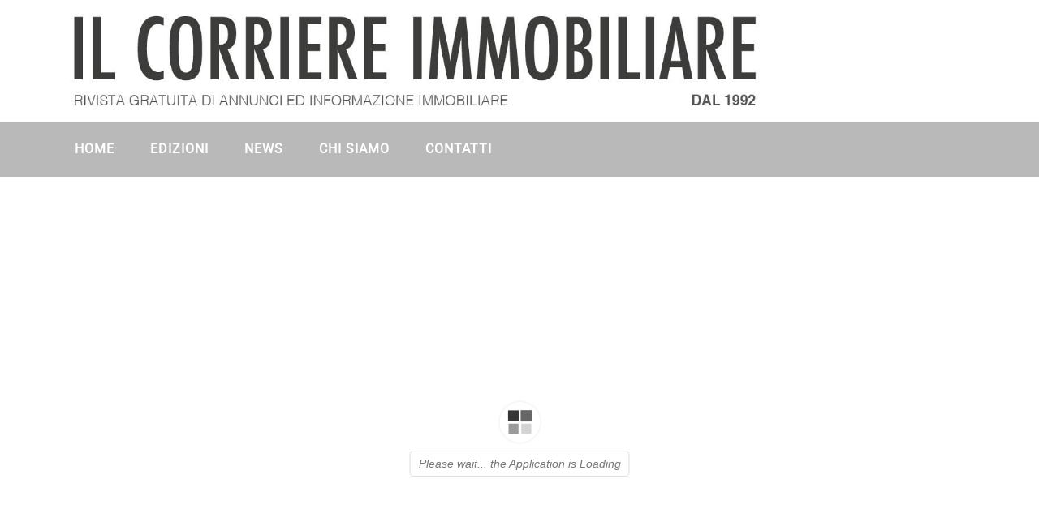

--- FILE ---
content_type: text/css
request_url: https://ilcorriereimmobiliare.it/wp-content/themes/andaman/assets/css/theme-style.css?ver=1.0-child
body_size: 20179
content:
/*------------------------------------------------------------------

1. Wrapper / #wrapper 

    1.1 Boxed mode / .boxed

2. Header / #header
    2.1 Search / #search
    2.2 Social Icons / .social-icon

3. Main Menu / .menu-wrapper

4. Sticky Post (Featured Post) / #sticky

5. Content / Sidebar / .col-contentEntry Meta
    4.1 Post class left image / .left-image-post
    4.2 Standart Post / .standard-post
    4.4 Entry Meta (Meta data) / .entry-data
    4.6 Single Content / .single
    4.7 UI Post Content 

6. Comments / .comments

7. Widgets / #widget

8. Page Navi / #wp-pagenavi

9. Footer / #footer

10. Other style

-------------------------------------------------------------------*/


/*------------------------------------------------------------------
[1. Wrapper / #wrapper]
*/

body {
    font: 400 16px/1.75 'Source Sans Pro', sans-serif;
    letter-spacing: 0.01em;
    -webkit-font-smoothing: antialiased;
}

#preloader {
    top: 0;
    left: 0;
    right: 0;
    bottom: 0;
    position: fixed;
    background-color: #fff;
    z-index: 99999;
    height: 100%;
    width: 100%;
    overflow: hidden;
}

#status {
    position: absolute;
    left: 50%;
    top: 50%;
    margin: auto;
    width: 80px;
    margin-left: -40px;
    border-radius: 50%;
    display: inline-block;
    vertical-align: middle;
    text-align: center;
}

#status>div {
    width: 20px;
    height: 20px;
    background-color: #4CAFE1;
    background-image: linear-gradient(135deg, rgba(57, 212, 250, 0.7) 15%, rgba(76, 175, 225, 0.7)85%);
    border-radius: 100%;
    display: inline-block;
    -webkit-animation: loading 1.4s infinite ease-in-out both;
    animation: loading 1.4s infinite ease-in-out both;
}

#status .circle1 {
    -webkit-animation-delay: -0.4s;
    animation-delay: -0.4s;
}

#status .circle2 {
    -webkit-animation-delay: -0.2s;
    animation-delay: -0.2s;
}

@-webkit-keyframes loading {

    0%,
    80%,
    100% {
        -webkit-transform: scale(0);
    }

    40% {
        -webkit-transform: scale(1);
    }
}

@keyframes loading {

    0%,
    80%,
    100% {
        -webkit-transform: scale(0);
        transform: scale(0);
    }

    40% {
        -webkit-transform: scale(1);
        transform: scale(1);
    }
}

.wrapper {
    margin: 0 auto;
    width: 100%;
    overflow: hidden;
    background: #fff;
    position: relative;
    z-index: 1;
}

h1,
h2,
h3,
h4,
h5,
h6 {
    margin: 0 0 35px;
    letter-spacing: 0;
    line-height: 1.7;
    font-weight: 700;
    font-family: 'Montserrat', sans-serif;
}

.no-transform {
    text-transform: none;
}

p {
    margin: 0 0 25px;
}

input,
textarea {
    -webkit-transition: all 0.25s linear;
    -moz-transition: all 0.25s linear;
    transition: all 0.25s linear;
    border: 1px solid #ddd;
    padding: 5px 10px;
    border-radius: 10px;
}

input:focus,
textarea:focus {
    border-color: #4cafe1 !important;
    -webkit-transition: all 0.25s linear;
    -moz-transition: all 0.25s linear;
    transition: all 0.25s linear;
}

a {
    text-decoration: none;
    color: #333;
    -webkit-transition: all 0.25s linear;
    -moz-transition: all 0.25s linear;
    transition: all 0.25s linear;
}

a img {
    -webkit-transition: all 0.25s linear;
    -moz-transition: all 0.25s linear;
    transition: all 0.25s linear;
}

a img:hover {
    opacity: .85;
}

img {
    -webkit-filter: blur(0);
    filter: blur(0);
}

input[type="radio"],
input[type="checkbox"] {
    margin: 0 5px 0 0;
}

section,
.section {
    position: relative;
    z-index: 992;
    padding-top: 100px;
    padding-bottom: 100px;
}

.section-small {
    padding-top: 80px;
    padding-bottom: 0px;
}

.blog .section-small,
.page-template-blog .section-small {
    padding-top: 20px;
}

a,
img,
:focus,
input {
    outline: none !important;
}

a:hover,
a:focus {
    color: #555;
    text-decoration: none;
}

.no-pad {
    padding: 0 !important;
    margin: 0 !important;
}

.no-pad-btm {
    padding-bottom: 0 !important;
}

.no-pad-top {
    padding-top: 0 !important;
}

button:hover {
    text-decoration: none;
    -webkit-transition: all 0.25s linear;
    -moz-transition: all 0.25s linear;
    -o-transition: all 0.25s linear;
    transition: all 0.25s linear;
    opacity: 0.65;
}

.marg30 {
    margin-top: 30px;
}

.marg50 {
    margin-top: 50px;
}

table {
    margin-bottom: 25px;
}

td,
th {
    padding: 15px;
    border: 1px solid #eee;
}

ul,
ol {
    margin-bottom: 1.5em;
}

.wrapper .andaman_full_row_vc {
    width: 100%;
}

.wrapper.boxed .andaman_full_row_vc {
    max-width: 1500px;
}


/*------------------------------------------------------------------
[1.1 WP Classes]
*/

.wp-caption {
    margin-bottom: 1.75em;
    max-width: 100%;
}

.wp-caption img[class*="wp-image-"] {
    display: block;
    margin: 0;
}

.wp-caption .wp-caption-text {
    color: #686868;
    font-style: italic;
    padding-top: 0.5384615385em;
}

.gallery-caption {
    color: #686868;
    display: block;
    font-style: italic;
    padding-top: 0.5384615385em;
}

.bypostauthor>.comment-body>.comment-meta>.comment-author .avatar {
    border: 1px solid #333;
    padding: 2px;
}

.wp-block-image.alignfull img,
.wp-block-image.alignwide img {
    height: auto;
}

.wp-block-button {
    margin-bottom: 15px;
    ;
}

/*------------------------------------------------------------------
[2.0 Header / .header]
*/
.header {
    position: relative;
}

.header .sticky-menu {
    background: #fff;
}

.top_bar {
    background-color: #4cafe1;
    background-image: linear-gradient(135deg, #21D4FD 0%, #4cafe1 75%);
    color: #fff;
}

.contacts-top {
    list-style: none;
    padding: 0;
    margin-bottom: 0;
    position: relative;
    float: right;
    color: #333;
}

.contacts-top li {
    float: left;
    position: relative;
    border: none;
    font-weight: 600;
    padding: 35px 30px;
    font-size: 16px;
}

.contacts-top li:last-child {}

.contacts-top li i {
    font-size: 19px;
    position: relative;
    top: 2px;
    margin-right: 5px;
}

.contacts-top li a {
    color: #333;
}

.soc-top {
    list-style: none;
    padding: 0;
    margin-bottom: 0;
    font-weight: normal;
}

.soc-top li {
    font-size: 18px;
    float: left;
    border: none;
    transition: all 0.25s linear;
    padding: 19px 15px 18px 15px;
}

.soc-top li:hover {
    opacity: 0.8;
    transition: all 0.25s linear;
}

.soc-top li.lang:hover,
.soc-top li.search:hover {
    opacity: 1
}

.soc-top li.search {
    font-size: 17px;
    padding: 20px 15px 19px 15px;
}

.lang-top {
    list-style: none;
    margin-bottom: 0;
}

.lang-top li {
    border-left: 1px solid rgba(0, 0, 0, 0.1);
    padding: 9px 15px;
}

.lang-top li:last-child {
    border-right: 1px solid rgba(0, 0, 0, 0.1);
}

.lang-top img {
    max-width: 24px;
    margin-right: 7px;
}

.soc-top li.lang {
    font-weight: 600;
    font-size: 16px;
    letter-spacing: 1px;
    padding: 20px 15px;
}

.soc-top li.lang img {
    max-width: 23px;
    margin-right: 8px;
}

.soc-top li.lang a:after {
    content: "\f107";
    font-family: 'Font Awesome\ 5 Free';
    font-size: 14px;
    margin-left: 7px;
}

.soc-top li.lang .lang-ul {
    list-style: none;
    padding: 0;
    width: 165px;
    position: absolute;
    opacity: 0;
    right: 15px;
    top: 115%;
    visibility: hidden;
    border: 1px solid #eee;
    z-index: 9999;
    -webkit-transition: all 0.25s linear;
    -moz-transition: all 0.25s linear;
    -o-transition: all 0.25s linear;
    transition: all 0.25s linear;
    background: #fff;
}

.soc-top li.lang .lang-ul li {
    padding: 6px 20px;
    border-bottom: 1px solid rgba(0, 0, 0, 0.1);
    float: none;
    border-left: none;
    border-right: none;
    -webkit-transition: all 0.25s linear;
    -moz-transition: all 0.25s linear;
    -o-transition: all 0.25s linear;
    transition: all 0.25s linear;
    font-size: 14px;
}

.soc-top li.lang .lang-ul li:hover {
    background: #F6F7F8;
    -webkit-transition: all 0.25s linear;
    -moz-transition: all 0.25s linear;
    -o-transition: all 0.25s linear;
    transition: all 0.25s linear;
}

.soc-top li.lang .lang-ul li a:after {
    content: none;
}

.soc-top li.lang .lang-ul li:first-child {
    border-top: none;
}

.soc-top li.lang .lang-ul li:last-child {
    border-bottom: none;
}

.soc-top li.lang:hover .lang-ul {
    opacity: 1;
    visibility: visible;
    -webkit-transition: all 0.25s linear;
    -moz-transition: all 0.25s linear;
    -o-transition: all 0.25s linear;
    transition: all 0.25s linear;
    top: 100%;
}

.logo {
    max-width: 100%;
    color: #fff;
    line-height: 124px;
    -webkit-transition: all .8s ease;
    -moz-transition: all .8s ease;
    transition: all .8s ease;
}

.logo img {
    height: 45px;
}

.navbar.top-nav-collapse .logo {
    padding-top: 0;
    line-height: 70px;
}

.navbar .fa,
.navbar a .fa {
    opacity: 1 !important;
}

.navbar .fa {
    font-size: 16px;
    line-height: 1px;
    position: relative;
    top: -2px;
}

.navbar.transparent .logo a {
    color: #fff;
}

.navbar.transparent.top-nav-collapse .logo a {
    color: #333;
}

.logo a:hover,
.logo a:focus {
    text-decoration: none;
    color: #333;
}

.soc-area {
    margin: 35px 0px 10px 0;
    height: 30px;
    line-height: 30px;
}

.search-area form>div {
    padding: 10px 44px 10px 10px;
    height: 40px;
    border: 1px solid #eee;
    background: #fff;
}

.search-area form>div:before {
    position: absolute;
    color: #000;
    content: "\f4a5";
    text-transform: none;
    font-weight: normal;
    font-style: normal;
    font-variant: normal;
    font-size: 19px;
    font-family: "Ionicons";
    speak: none;
    -webkit-font-smoothing: antialiased;
    -moz-osx-font-smoothing: grayscale;
    line-height: 19px;
}

.search-area form label {
    display: none
}

.search-area input[name="s"] {
    float: left;
    padding: 0;
    width: 100%;
    height: 20px;
    border: none;
    font-weight: 300;
    margin-top: -2px;
}

.search-area input[type="submit"] {
    position: relative;
    float: right;
    margin: -5px -39px 0 0;
    padding: 0;
    width: 30px !important;
    height: 30px;
    border: none !important;
    background: none !important;
    text-indent: -9999px;
}

.classic,
.classic2 {
    font-family: 'Caveat';
    font-weight: normal !important;
    text-transform: capitalize;
    letter-spacing: 0;
    margin: 0 0 15px;
    transform: rotate(-3deg) !important;
    -moz-transform: rotate(-3deg) !important;
    -webkit-transform: rotate(-3deg) !important;
    opacity: .8;
    font-weight: normal;
}

.no-pad {
    padding: 0 !important;
    margin: 0 !important;
}

.thin {
    font-weight: 100 !important;
}

.page-template-coming-soon .header {
    display: none;
}

.page-template-coming-soon footer {
    display: none;
}

.navbar-fixed-top {
    border: none;
}


/* NavBar */

.navbar-custom {
    margin-bottom: 0;
    -webkit-transition: all .8s ease;
    -moz-transition: all .8s ease;
    transition: all .8s ease;
    border-bottom: 1px solid #eee;
}

.admin-bar .navbar-custom {
    transition: none;
}

.logos .hi-icon.image {
    opacity: 0.6;
}

.navbar-custom.top-nav-collapse {
    background-color: #fff;
    -webkit-transition: all .8s ease;
    -moz-transition: all .8s ease;
    transition: all .8s ease;
    border-bottom: 1px solid #eee;
}

.navbar-custom.top-nav-collapse .nav>li>a {
    padding: 18px 13px;
    -webkit-transition: all .8s ease;
    -moz-transition: all .8s ease;
    transition: all .8s ease;
}

.navbar-custom.top-nav-collapse .navbar-brand {
    padding-top: 16px;
}

.navbar-custom.top-nav-collapse .container.full .cart_search_block>li {
    padding: 23px 20px 25px 20px;
    -webkit-transition: all .8s ease;
    -moz-transition: all .8s ease;
    transition: all .8s ease;
}

.navbar-custom.top-nav-collapse .container.full .cart_search_block>li.menu-divider {
    padding: 0;
    margin-top: 24px;
    border-color: #555;
}

.navbar-custom.top-nav-collapse .navbar-brand .logodark {
    max-width: 160px;
    max-height: 20px;
}

.navbar-custom .navbar-brand i {
    vertical-align: middle;
}

.navbar-custom .navbar-brand:focus {
    outline: 0;
}

.navbar-custom .navbar-brand .navbar-toggle {
    padding: 4px 6px;
    font-size: 16px;
    color: #fff;
}

.navbar-custom .navbar-brand .navbar-toggle:focus,
.navbar-custom .navbar-brand .navbar-toggle:active {
    outline: 0;
}

.nav>li>a {
    text-transform: uppercase;
    text-decoration: none;
    letter-spacing: 1px;
    border-bottom: 2px solid transparent;
    padding: 24px 22px 22px 22px;
    font-weight: 600;
}

.navbar-custom .nav li a {
    -webkit-transition: all .8s ease;
    -moz-transition: all .8s ease;
    transition: all .8s ease;
}

.navbar-custom .nav li a:hover {
    outline: 0;
    background-color: transparent;
    cursor: pointer;
}

.navbar-custom .nav li a:focus,
.navbar-custom .nav li a:active {
    outline: 0;
    background-color: transparent;
}

.navbar-custom .nav li.active {
    outline: 0;
    background-color: transparent !important;
}

.navbar-custom .nav li.active a {
    color: #789 !important;
}

.navbar-custom .nav li.active a:hover {
    color: #789;
}

.dropdown-menu {
    right: 0;
    left: auto;
    border: 0;
    border-radius: 6px;
    box-shadow: none;
    margin: 0;
    color: #fff;
    min-width: 230px !important;
    padding: 0;
    box-shadow: 0 4px 12px rgba(0, 0, 0, 0.05), 0 1px 4px rgba(0, 0, 0, .05);
}

.dropdown-menu>li>a {
    font-size: 15px;
    font-weight: 400;
    padding: 13px 18px;
    white-space: normal;
    color: #333;
    letter-spacing: 0.02em;
}

.dropdown-menu li:last-child>a {
    border-top-left-radius: 6px;
    border-top-right-radius: 6px;
}

.navbar-custom .nav ul.dropdown-menu ul.dropdown-menu li a:hover {
    border-radius: 6px;
}

.dropdown-menu>.active>a {
    color: #333 !important;
    background-color: transparent;
}

.dropdown-menu>.active>a:focus,
.dropdown-menu>.active>a:hover {
    background-color: transparent;
}

.nav .open>a {
    background-color: transparent;
    border-color: transparent;
}

.nav .open>a:focus,
.nav .open>a:hover {
    background-color: transparent;
    border-color: transparent;
}

.search-form {
    margin: 5px 10px;
    width: 250px;
    font-size: 14px;
}

.search-form .form-control {
    color: #ccc !important;
}

.search-button {
    width: 42px;
    height: 40px;
    line-height: 38px;
    margin-top: -22px;
    position: absolute;
    top: 50%;
    right: 12px;
    overflow: hidden;
    background: transparent;
    color: #888;
    border: none;
    outline: none;
}

.search-form {
    padding: 10px;
    width: 100%;
    border-bottom: #555;
    margin: 0;
}

.nav .badge {
    background-color: #789;
    color: #fff;
    padding: 4px 5px 5px 6px;
    font-size: 11px;
    position: absolute;
    margin: -10px -5px;
    line-height: 1;
    border-radius: 50% !important;
}

.navbar-toggle {
    padding: 10px 0;
}

.navbar-toggle .icon-bar {
    width: 30px;
    border-radius: 0;
    background: #fff;
    height: 3px;
}

.top-nav-collapse .icon-bar {
    background: #333;
}

.vmenu {
    display: inline-block;
    margin: 0;
    padding: 0;
}

a.btn-nav .btn {
    margin-bottom: 0;
}

.navbar-custom .nav .dropdown-menu li a.btn-nav:hover {
    background-color: transparent;
}

.menu-divider {
    width: 1px;
    border-right: 1px solid #b3b3b3;
    line-height: 18px;
    margin: 23px 15px 0;
}

.dropdown-menu strong {
    padding: 20px 0 16px 18px;
    display: block;
    font-size: 13px;
    font-weight: 800;
    line-height: 1px;
    color: #333 !important;
}

.nav .active {
    height: auto !important;
}

.navbar-nav:not(.sm-collapsible) ul .caret {
    position: absolute;
    right: 0;
    margin-top: 6px;
    margin-right: 15px;
    border-top: 4px solid transparent;
    border-bottom: 4px solid transparent;
    border-left: 4px dashed;
}

.navbar-nav:not(.sm-collapsible) ul a.has-submenu {
    padding-right: 30px;
}

.navbar-nav.sm-collapsible .caret,
.navbar-nav.sm-collapsible ul .caret {
    position: absolute;
    right: 0;
    margin: -25px 14px 0 0;
    padding: 0;
    width: 32px;
    height: 26px;
    line-height: 24px;
    text-align: center;
    border-width: 1px;
    border-style: solid;
}

.navbar-nav.sm-collapsible .caret:before {
    content: '+';
    font-family: monospace;
    font-size: 20px;
}

.navbar-nav.sm-collapsible .open>a>.caret:before {
    content: '-';
}

.navbar-nav.sm-collapsible a.has-submenu {
    padding-right: 50px;
}

.navbar-nav.sm-collapsible[data-sm-skip-collapsible-behavior] .caret,
.navbar-nav.sm-collapsible[data-sm-skip-collapsible-behavior] ul .caret {
    position: static;
    margin: 0 0 0 2px;
    padding: 0;
    width: 0;
    height: 0;
    border-top: 4px dashed;
    border-right: 4px solid transparent;
    border-bottom: 0;
    border-left: 4px solid transparent;
}

.navbar-nav.sm-collapsible[data-sm-skip-collapsible-behavior] .caret:before {
    content: '' !important;
}

.navbar-nav.sm-collapsible[data-sm-skip-collapsible-behavior] a.has-submenu {
    padding-right: 15px;
}

.navbar-nav span.scroll-up,
.navbar-nav span.scroll-down {
    position: absolute;
    display: none;
    visibility: hidden;
    height: 20px;
    overflow: hidden;
    text-align: center;
}

.navbar-nav span.scroll-up-arrow {
    position: absolute;
    top: -2px;
    left: 50%;
    margin-left: -8px;
    width: 0;
    height: 0;
    overflow: hidden;
    border-top: 7px dashed transparent;
    border-right: 7px dashed transparent;
    border-bottom: 7px solid;
    border-left: 7px dashed transparent;
}

.navbar-nav span.scroll-down-arrow {
    position: absolute;
    top: -2px;
    left: 50%;
    margin-left: -8px;
    width: 0;
    height: 0;
    overflow: hidden;
    border-top: 7px dashed transparent;
    border-right: 7px dashed transparent;
    border-bottom: 7px solid;
    border-left: 7px dashed transparent;
    top: 6px;
    border-top: 7px solid;
    border-right: 7px dashed transparent;
    border-bottom: 7px dashed transparent;
    border-left: 7px dashed transparent;
}

.navbar-nav.sm-collapsible ul .dropdown-menu>li>a,
.navbar-nav.sm-collapsible ul .dropdown-menu .dropdown-header {
    padding-left: 35px;
}

.navbar-nav.sm-collapsible ul ul .dropdown-menu>li>a,
.navbar-nav.sm-collapsible ul ul .dropdown-menu .dropdown-header {
    padding-left: 45px;
}

.navbar-nav.sm-collapsible ul ul ul .dropdown-menu>li>a,
.navbar-nav.sm-collapsible ul ul ul .dropdown-menu .dropdown-header {
    padding-left: 55px;
}

.navbar-nav.sm-collapsible ul ul ul ul .dropdown-menu>li>a,
.navbar-nav.sm-collapsible ul ul ul ul .dropdown-menu .dropdown-header {
    padding-left: 65px;
}

.navbar-nav ul.sm-nowrap .current-menu-ancestor>a {
    color: #4cafe1;
}

.navbar-nav ul.sm-nowrap .current-menu-ancestor li.current-menu-item a {
    color: #4cafe1
}

.navbar-nav ul.sm-nowrap li.current-menu-item>a {
    color: #4cafe1;
}

.navbar-nav ul.sm-nowrap>li>a.has-submenu:after {
    font-family: 'Font Awesome\ 5 Free';
    content: "\f105";
    position: absolute;
    right: 25px;
    font-weight: 900;
    color: #555;
}

.navbar-nav ul.sm-nowrap>li.disable>a {
    padding: 20px 0 16px 18px;
    display: block;
    font-size: 13px;
    font-weight: 800;
    line-height: 1px;
    color: #555 !important;
    cursor: default;
}

.navbar-nav ul.sm-nowrap>li.disable>a:hover {
    background: transparent;
}

.navbar-nav ul.sm-nowrap>li.new>a:after {
    content: 'new';
    padding: 0.4em 0.7em 0.3em 0.7em;
    text-transform: uppercase;
    display: inline;
    font-size: 75%;
    font-weight: 700;
    line-height: 1;
    color: #fff;
    text-align: center;
    white-space: nowrap;
    vertical-align: baseline;
    background-color: #c00;
    margin-left: 5px;
    position: relative;
    top: -1px;
}

.navbar-nav.sm-collapsible ul.sm-nowrap>li>a {
    white-space: normal;
}

.navbar-right ul.dropdown-menu {
    left: auto;
    right: 0;
}

.dropdown-menu .fa {
    opacity: 0.5 !important;
    line-height: 13px !important;
}

.nav .fa {
    font-size: 16px;
    line-height: 1px;
}

.nav .fa-angle-down {
    font-size: 13px;
}

.nav .fa,
.nav a .fa {
    opacity: 1 !important;
}

.nav .fa-plus {
    font-size: 12px;
}

@media (min-width: 991px) {
    .search-form input {
        background: transparent;
        border: 0;
        width: 200px;
    }

    .navbar-custom {
        min-height: auto;
    }

    .navbar-custom .nav .dropdown-menu li a:hover {
        background-color: #F9FAFC;
        color: #4cafe1;
    }

    @-webkit-keyframes fadeInAndaman {
        0% {
            opacity: 0;
            transform: translate(0, -40px);
        }

        100% {
            opacity: 1;
            transform: translate(0, 0);
        }
    }

    @keyframes fadeInAndaman {
        0% {
            opacity: 0;
            transform: translate(0, -40px);
        }

        100% {
            opacity: 1;
            transform: translate(0, 0);
        }
    }

    li:hover ul.dropdown-menu {
        opacity: 1;
        -webkit-animation: fadeInAndaman 0.7s;
        animation: fadeInAndaman 0.7s;
        -webkit-animation-fill-mode: forwards;
        animation-fill-mode: forwards;
    }

    ul.nav li.dropdown:hover>ul.dropdown-menu {
        display: block;
    }

    .navbar-left {
        float: right !important;
    }

    li.columns-2 ul.dropdown-menu {
        left: 0 !important;
    }

    li.columns-2 ul.dropdown-menu>li>a {
        border-bottom: none;
    }

    li.columns-3 ul.dropdown-menu {
        left: 0 !important;
        padding: 20px 22px 25px;
        -moz-column-count: 3;
        -webkit-column-count: 3;
        column-count: 3;
        min-width: 720px !important;
    }

    li.columns-2 ul.dropdown-menu {
        -moz-column-count: 2;
        -webkit-column-count: 2;
        column-count: 2;
        min-width: 360px !important;
    }

    li.columns-3 ul.dropdown-menu>li {
        display: inline-block;
        width: 100%
    }

    li.columns-2 ul.dropdown-menu>li {
        display: inline-block;
        width: 100%
    }

    li.columns-2 ul.dropdown-menu {
        -moz-column-count: 2;
        -webkit-column-count: 2;
        column-count: 2;
        min-width: 360px !important;
    }

    li.columns2 .btn-white,
    li.columns3 .btn-white {
        margin-top: 12px;
        display: inline-block;
    }

    .navbar-fixed-top .caret,
    .navbar-fixed-top .open>.dropdown-menu {
        display: none;
    }

    .angle-right:after {
        float: right;
        font-family: 'Font Awesome\ 5 Free';
        content: "\f105";
        color: inherit;
        position: absolute;
        right: 20px;
    }
}

.navbar-fixed-bottom .navbar-collapse,
.navbar-fixed-top .navbar-collapse {
    max-height: 400px;
}

.navbar-collapse {
    float: right;
}


/*------------------------------------------------------------------
[2.1 Head Search / .head-search ]
*/

.head-search input[name="s"] {
    height: 50px;
    font-size: 13px;
    text-transform: uppercase;
    font-weight: 300;
    width: 100%;
    padding: 15px 45px 15px 15px;
    border-top: none;
}

.head-search input[name="s"]:focus {
    border: 1px solid #eee
}

.head-search input[type="submit"] {
    padding: 0;
    float: right;
    margin-top: -15px;
    position: relative;
    background: transparent;
    color: rgba(0, 0, 0, 0.54);
    border: none;
    width: 45px;
    height: 50px;
    margin-right: -14px;
}

.head-search input[type="submit"]:hover {
    background: transparent;
    transition: background 200ms linear;
}

.head-search span {
    float: right;
    margin-top: -35px;
    position: relative;
    margin-right: 15px;
}

.head-search span:before {
    font-family: "Ionicons";
    speak: none;
    font-style: normal;
    font-weight: normal;
    font-variant: normal;
    text-transform: none;
    line-height: 1;
    -webkit-font-smoothing: antialiased;
    -moz-osx-font-smoothing: grayscale;
    content: "\f4a5";
    font-size: 20px;
    color: rgba(0, 0, 0, 0.54);
    position: relative;
    left: 33px;
}

.search-title {
    padding-top: 0px;
    margin-top: 0px;
}


/*------------------------------------------------------------------
[2.2 Icons Social / .icons-social ]
*/

.icons-social {
    display: block;
    float: right;
    /* overflow: hidden; */
    /* width: 198px; */
    height: 60px;
}

.icons-social a {
    float: left;
    transition: all 200ms linear;
    font-family: 'Font Awesome\ 5 Free';
    -webkit-font-smoothing: antialiased;
    -moz-osx-font-smoothing: grayscale;
    font-size: 17px;
    width: 40px;
    height: 60px;
    text-align: center;
    line-height: 30px;
    line-height: 60px;
    background: #fff;
    color: #666;
}

.icons-social a:hover {
    transition: all 250ms linear;
    background: transparent;
    text-decoration: none;
}


/*------------------------------------------------------------------
[3. Main Menu /.menu-wrapper ]
*/


/*------------------------------------------------------------------
[5. Content / Sidebar /.col-content ]
*/

.wrap-content {
    margin-top: 0px;
}

.home .post-content p {
    margin-bottom: 15px;
}

.has-post-thumbnail.standart-post .post-thumbnail .post-hover a {
    background-position: center !important;
    background-repeat: no-repeat !important;
    background-size: cover !important;
    position: relative;
    display: block;
    height: 350px;
}

.img-slide a {
    background-position: center !important;
    background-repeat: no-repeat !important;
    background-size: cover !important;
    position: relative;
    display: block;
    height: 230px;
    -webkit-transition: all 0.25s linear;
    -moz-transition: all 0.25s linear;
    -o-transition: all 0.25s linear;
    transition: all 0.25s linear;
}

.img-slide a:hover {
    opacity: 0.7;
    -webkit-transition: all 0.25s linear;
    -moz-transition: all 0.25s linear;
    -o-transition: all 0.25s linear;
    transition: all 0.25s linear;
}

.post-hover {
    overflow: hidden;
    position: relative;
}

.post-hover a {
    position: relative;
    overflow: hidden;
    -webkit-transition: all .5s ease-in-out;
    -moz-transition: all .5s ease-in-out;
    transition: all .5s ease-in-out;
}

.sidebar-left {
    float: right;
    margin-left: 8.33333333%;
}

.sidebar-right {
    float: left;
    margin-right: 8.33333333%;
}

.widget_text img {
    width: 100%;
    height: auto;
}

.sidebar {
    display: inline-block;
    width: 100%;
}

.single-post .sidebar {
    margin-top: 0;
}

.sidebar ul li {
    list-style: none;
    padding-bottom: 10px;
}

.sidebar ul {
    padding: 0;
    margin: 0;
}

.sidebar ul.children {
    padding-left: 15px;
    padding-top: 10px;
}

.sidebar ul.children li:last-child {
    padding-bottom: 0px;
}

.sidebar ul.sub-menu {
    padding-left: 15px;
    padding-top: 10px;
}

.sidebar ul.sub-menu li:last-child {
    padding-bottom: 0px;
}

.error-404 {
    text-align: center;
    font-weight: 300;
    font-size: 150px;
    color: #333;
    margin: 165px 0 50px 0;
}

.content-404 p {
    text-align: center;
    font-size: 21px;
    margin-top: 30px;
    margin-bottom: 165px;
}


/*------------------------------------------------------------------
[5.1 Post class left image / .left-image-post]
*/

.content-wrap {
    padding-top: 60px;
}

.post-category {
    float: right
}

.post-category li {
    list-style: none;
    float: left;
    padding-left: 15px;
}

.post-category li a {}

.post-category .active {
    position: relative
}

.post-category a {
    display: inline-block;
    font-size: 13px;
}

.post-category .active {
    color: #333
}

.post-category .active:before,
.post-category .active:after {
    border-left: 7px dotted transparent;
    border-right: 7px dotted transparent;
    border-top: 7px solid #eee;
    bottom: -10px;
    content: "";
    height: 0;
    left: 50%;
    margin-left: -7px;
    position: absolute;
    width: 0;
}

.post-category .active:after {
    border-top-color: #fff;
    bottom: -9px;
}

.post-set.left-image-post .content-block {
    float: left;
    width: 370px;
    margin-left: 30px;
}

.content-block h3,
.content-block h2 {
    margin-bottom: 20px;
}

.content-block span {
    font-size: 15px !important;
    line-height: 1.8 !important
}

.content-block em {
    font-size: 15px !important;
    line-height: 1.8 !important
}

.content-block strong {
    font-size: 15px !important;
    line-height: 1.8 !important
}

.content-block blockquote p {
    display: inline-block;
}

.post-set.left-image-post .content-block p {
    margin-bottom: 15px;
}

.post-set.left-image-post .post-meta {
    margin-bottom: 15px;
}

.post-set.left-image-post .post-thumbnail {
    float: left;
    width: 350px;
}

.main-content .no-sidebar .left-image-post .post-thumbnail {
    width: 50%
}

.main-content .no-sidebar .left-image-post.has-post-thumbnail .post-thumbnail .post-hover a {
    height: 300px;
}

.main-content .no-sidebar .left-image-post.no-thumbnail .post-thumbnail {
    display: none;
}

.main-content .no-sidebar .left-image-post.no-thumbnail .content-block {
    width: 100%;
}

.main-content .no-sidebar .left-image-post .content-block {
    width: calc(50% - 30px);
}

.left-image-post.no-thumbnail .post-thumbnail {
    display: none;
}

.left-image-post.no-thumbnail .content-block {
    float: left;
    width: 100%;
    margin-left: 0;
}

.post-content {
    overflow: hidden;
}

.post-set {
    position: relative;
    margin-bottom: 60px;
    width: 100%;
}

.wrap-content .post-set:last-child {
    margin-bottom: 0px;
}

ul.post-meta {
    text-transform: capitalize;
    margin: 0;
    position: relative;
    padding: 0;
    margin-bottom: 20px;
}

ul.post-meta li {
    padding: 0 15px;
    margin: 0;
    display: inline;
    position: relative;
    color: #111;
}

ul.post-meta li:first-child {
    padding-left: 0;
}

ul.post-meta li:after {
    content: " ";
    position: absolute;
    top: 50%;
    right: -3px;
    width: 6px;
    height: 6px;
    border-radius: 50%;
    background: #F9FAFC;
    -webkit-transform: translateY(-50%);
    -ms-transform: translateY(-50%);
    transform: translateY(-50%);
    background-image: linear-gradient(135deg, #21D4FD 0%, #4cafe1 75%);
}

ul.post-meta li:last-child:after {
    display: none;
}

ul.post-meta li a {
    color: #111;
}

.post-set.no-thumbnail .post-thumbnail {
    display: none;
}

.post-set.no-thumbnail.sticky {
    padding: 50px;
    background: #f9fafc;
}

.post-set.no-thumbnail.sticky.andaman_mas_item {
    padding: 0px 15px;
    background: #fff;
}

.post-set.no-thumbnail.sticky.andaman_mas_item .content-block {
    padding: 30px;
    background: #f9fafc;
}

.post-set.left-image-post {
    margin-bottom: 60px;
}

.post-set.sticky.has-post-thumbnail .post-hover:before {
    content: "\f11f";
    font-family: "Flaticon";
    border-radius: 50%;
    width: 44px;
    top: 15px;
    left: 15px;
    position: absolute;
    z-index: 9999;
    text-align: center;
    font-size: 23px;
    line-height: 44px;
    background-color: #4cafe1;
    background-image: linear-gradient(135deg, #21D4FD 0%, #4cafe1 75%);
    color: #fff;
    content: "\f1fc";
}

.wrap-content.andaman_mas_container {
    margin: 0 -15px;
    padding: 0px;
    border: none;
}

.no-sidebar .post-set.andaman_mas_item {
    width: 33.333333%;
    float: left;
    padding: 0 15px;
    border-bottom: none;
}

.post-set.andaman_mas_item {
    width: 50%;
    float: left;
    padding: 0 15px;
    border-bottom: none;
}

.post-set.andaman_mas_item td,
.post-set.andaman_mas_item th {
    padding: 10px;
    border: 1px solid #eee;
    text-align: center;
}

.post-set.andaman_mas_item .content-block .title {
    padding-top: 10px;
    margin-bottom: 25px;
}

.post-set.andaman_mas_item.has-post-thumbnail .post-thumbnail .post-hover a {
    background-position: center !important;
    background-repeat: no-repeat !important;
    background-size: cover !important;
    position: relative;
    display: block;
    height: 215px;
}

li.tags span a {
    margin-left: 10px
}

li.tags span i {
    position: relative;
    top: 3px;
    right: 2px;
    display: inline-block;
}

.left-image-post.has-post-thumbnail .post-thumbnail {
    position: relative;
    overflow: hidden;
    margin-bottom: 0px;
}

.left-image-post.has-post-thumbnail .post-thumbnail .post-hover a {
    background-position: center !important;
    background-repeat: no-repeat !important;
    background-size: cover !important;
    position: relative;
    display: block;
    height: 260px;
}

.chess-post {
    display: flex;
    flex-wrap: nowrap;
    background-color: #f9fafc;
}

.chess-post .post-thumbnail {
    flex: 0 0 50%;
    min-width: 0;
    position: relative;
    overflow: hidden;
    margin-bottom: 0;
    min-height: 400px;
}

.chess-post .post-thumbnail .post-hover a {
    background-position: center !important;
    background-repeat: no-repeat !important;
    background-size: cover !important;
    position: relative;
    display: block;
    min-height: 400px;
}

.chess-post .content-block {
    padding: 50px;
    flex: 1 1 auto;
    min-width: 0;
    align-self: center;
}

.chess-post:nth-child(even) .post-thumbnail {
    order: 2;
}

.chess-post:nth-child(even) .content-block {
    order: 1;
}

.chess-post.no-thumbnail.sticky {
    padding: 0;
}


/*------------------------------------------------------------------
[5.2 Standart Post / .standart-post]
*/

.standart-post .title:hover a,
.standart-post .title:hover {
    color: #000;
    -webkit-transition: all 0.2s linear;
    -moz-transition: all 0.2s linear;
    -o-transition: all 0.2s linear;
    transition: all 0.2s linear;
}

.standart-post.no-thumbnail .title {
    padding-top: 0px
}

.standart-post.no-thumbnail.format-gallery .title {
    padding-top: 25px
}

.standart-post .post-content {
    height: auto;
    min-height: 100%;
    max-height: 100%;
}

.standart-post .post-thumbnail {
    width: 100%;
    margin-bottom: 25px;
}

.standart-post .attachment-post-thumbnail {
    padding-bottom: 0px;
    height: auto;
}

.standart-post .title {
    font-size: 23px;
    margin-bottom: 10px;
}


/*------------------------------------------------------------------
[5.6 Single Post /.single ]
*/

.single .no-sidebar .post-content p {
    font-size: 15px;
    margin-bottom: 30px;
}

.single-tags {
    float: left;
    margin-top: 15px;
}

.single .social-single {
    float: right;
    margin-top: 15px;
}

.single .social-single ul.icon-links {
    position: relative;
    bottom: 0;
    left: 0;
    margin-bottom: 0;
    padding-left: 0;
}

.single .social-single ul.icon-links li {
    transform: none;
}

.single .social-single ul.icon-links li a {
    background: transparent;
    color: #333;
    border-radius: 0;
    position: relative;
    top: -2px;
    font-size: 20px;
    width: inherit;
    padding-right: 15px;
}

.single .no-sidebar .wrap-content {
    width: 100%;
    border: none;
    padding: 0px;
}

.single .gallery-content {
    margin-bottom: 50px;
}

.single .post {
    height: 100% !important
}

.single .post-thumbnail {
    margin-bottom: 15px;
    height: auto;
}

.single .post-thumbnail img {
    height: auto;
    width: 100%;
}

.single .post-thumbnail {
    margin-bottom: 25px;
    height: auto;
}

.textwidget p:last-child {
    margin-bottom: 0;
}

#authorarea h3 {
    text-transform: capitalize;
    font-size: 16px;
    margin-top: 0;
    text-align: center;
}

#authorarea img {
    display: block;
    float: left;
    width: 100%;
    height: auto;
    border-radius: 50%;
}

.authorinfo {
    text-align: center;
    font-weight: 300;
    margin-top: 15px;
    display: inline-block;
}

.hidden {
    opacity: 0
}

.visible {
    opacity: 1
}

.single .wp-post-image:hover {
    -webkit-transform: none;
    -moz-transform: none;
    -ms-transform: none;
    -o-transform: none;
    transform: none;
}

.nav-previous a {
    display: inline-block;
    padding: 10px 15px;
    width: 100%;
    background: #f7f7f7;
    text-align: center;
}

.nav-previous a:hover {
    background: #789;
    color: #fff;
    -webkit-transition: all 0.2s linear;
    -moz-transition: all 0.2s linear;
    -o-transition: all 0.2s linear;
    transition: all 0.2s linear;
}

.nav-next a {
    display: inline-block;
    padding: 10px 15px;
    width: 100%;
    background: #f7f7f7;
    text-align: center;
}

.nav-next a:hover {
    background: #789;
    color: #fff;
    -webkit-transition: all 0.2s linear;
    -moz-transition: all 0.2s linear;
    -o-transition: all 0.2s linear;
    transition: all 0.2s linear;
}

.avatar-widget {
    display: inline-block;
    width: 100%;
    margin-top: 0px;
    margin-bottom: 15px;
}


/*------------------------------------------------------------------
[6. Commetns Form / .comment ]
*/

.form-allowed-tags {
    display: none
}

.button,
html input[type="button"],
input[type="reset"],
input[type="submit"] {
    color: #fff;
    padding: 8px 12px 6px 15px;
    border: none;
    font-weight: 600;
    font-size: 15px;
    background-color: #4cafe1;
    background-image: linear-gradient(135deg, #21D4FD 0%, #4cafe1 75%);
    text-transform: uppercase;
    box-shadow: 0 4px 12px rgba(0, 0, 0, 0.05), 0 1px 4px rgba(0, 0, 0, .05);
    outline: none;
    -webkit-transition: all .25s linear;
    -moz-transition: all .25s linear;
    transition: all .25s linear;
    text-decoration: none;
    border-radius: 10px;
}

button:hover,
html input[type="button"]:hover,
input[type="reset"]:hover,
input[type="submit"]:hover {
    box-shadow: 0 6px 12px rgba(0, 0, 0, .08), 0 2px 4px rgba(0, 0, 0, .08);
    -webkit-transition: all .25s linear;
    -moz-transition: all .25s linear;
    transition: all .25s linear;
}

blockquote {
    padding: 30px;
    margin: 0 0 25px;
    border-left: none;
    text-align: center;
    background-image: linear-gradient(135deg, #21D4FD 0%, #4cafe1 75%);
    color: #fff;
    border-radius: 30px;
    font-size: 21px;
    position: relative;
}

blockquote:before {
    content: "\f10d";
    font-family: 'Font Awesome\ 5 Free';
    -webkit-font-smoothing: antialiased;
    -moz-osx-font-smoothing: grayscale;
    font-size: 100px;
    color: #fff;
    right: 15px;
    opacity: 0.3;
    position: absolute;
    font-weight: 900;
    line-height: 1;
    top: 15px;
}

blockquote cite {
    display: inline-block;
    margin-top: 15px;
}

blockquote cite a {
    color: #fff !important;
    font-style: normal;
    line-height: 1 !important;
}

.single .post-content blockquote p {
    display: inline;
}

.comment-form-comment label {
    display: none
}

.comment-form-comment textarea {
    width: 100%;
    height: 150px;
}

#reply-title {
    margin-top: 10px;
    display: inline-block;
}

.commentlist {
    margin: 0;
    padding: 0;
    list-style-type: none;
}

.commentlist #reply-title {
    margin-top: 35px
}

.commentlist li ul,
.commentlist li ol {
    margin-bottom: 1.5rem;
}

.commentlist li ul ul,
.commentlist li ol ol {
    margin-bottom: 0;
}

.commentlist>li {
    margin-bottom: 25px;
    padding-bottom: 25px;
    width: 100%;
    border-bottom: 1px solid #eee;
}

.comment .avatar {
    display: inline-block;
    float: left;
    margin-right: 35px;
    border-radius: 50%;
}

.comment-top-level .comment-box {
    margin-bottom: 25px;
    padding-left: 108px;
}

.author-card {
    text-transform: capitalize;
    font-weight: bold;
    color: #333;
}

.comment-time {
    font-size: 14px;
    opacity: 0.7;
}

.comment-content {
    margin-top: 15px;
    margin-left: 110px;
    padding: 0;
}

.comment-reply-title small a {
    font-weight: 300;
}

.commentlist .children {
    margin: 0;
    margin-top: 25px;
    padding: 0;
    list-style-type: none;
    margin-left: 50px;
}

.children .comment .avatar {
    margin-right: 30px;
    width: 60px;
    height: 60px;
}

.children .comment .comment-content {
    margin-left: 90px;
}

ol.children li {
    margin-bottom: 0px;
    padding-bottom: 0px;
    width: 100%;
    border-bottom: none;
}

.comment-form-author input {
    width: 100%;
}

.comment-form-email input {
    width: 100%;
}

.comment-form-url input {
    width: 100%;
}

.comment-notes {
    display: none
}

.edit-link {
    margin-right: 15px;
    font-size: 12px;
    text-transform: lowercase;
}

#commentform label {
    display: inline-block;
    font-weight: 400 !important;
}


/*------------------------------------------------------------------
[7. Widget /.widget ]
*/

.widget {
    display: inline-block;
    width: 100%;
    margin-bottom: 60px;
}

.widget:last-child {
    margin-bottom: 0;
}

.widget_search form>div {
    padding: 10px 48px 10px 16px;
    height: 46px;
    border: 1px solid #ddd;
    background: #fff;
    position: relative;
}

.widget_search form>div:focus {
    border-color: #888 !important;
}

.widget_search form>div:before {
    position: absolute;
    color: #fff;
    content: "\f002";
    text-transform: none;
    speak: none;
    -webkit-font-smoothing: antialiased;
    -moz-osx-font-smoothing: grayscale;
    right: 17px;
    font: normal normal normal 16px/1 Font Awesome\ 5 Free;
    top: 13px;
    color: #333;
    font-weight: 900;
}

.widget_search form label {
    display: none
}

.widget_search input[name="s"] {
    float: left;
    padding: 0;
    width: 100%;
    height: 24px;
    border: none;
    font-weight: 300;
}

.widget_search input[type="submit"] {
    position: relative;
    float: right;
    margin: -34px -48px 0 0px;
    padding: 0;
    width: 50px !important;
    height: 44px;
    border: none !important;
    text-indent: -9999px;
    background: transparent;
}

.search-content form>div {
    padding: 10px 44px 10px 10px;
    height: 40px;
    border: 1px solid #eee;
    background: #fff;
    position: relative;
    width: 300px;
}

.search-content form>div:before {
    position: absolute;
    color: #000;
    content: "\f4a5";
    text-transform: none;
    font-weight: normal;
    font-style: normal;
    font-variant: normal;
    font-size: 19px;
    font-family: "Ionicons";
    line-height: 1;
    speak: none;
    -webkit-font-smoothing: antialiased;
    -moz-osx-font-smoothing: grayscale;
    right: 14px;
}

.search-content form label {
    display: none
}

.search-content input[name="s"] {
    float: left;
    padding: 0;
    width: 100%;
    height: 20px;
    border: none;
    font-weight: 300;
}

.search-content input[type="submit"] {
    position: relative;
    float: right;
    margin: -5px -39px 0 0;
    padding: 0;
    width: 30px !important;
    height: 30px;
    border: none !important;
    background: none !important;
    text-indent: -9999px;
}

.tagcloud a {
    display: inline-block;
    float: left;
    overflow: hidden;
    padding: 4px 10px;
    text-transform: lowercase;
    font-size: 13px !important;
    color: #fff;
    margin: 3px;
    background-color: #4cafe1;
    background-image: linear-gradient(135deg, #21D4FD 0%, #4cafe1 75%);
    border-radius: 10px;
    transition: all 0.25s linear;
    border: none;
    box-shadow: 0 4px 12px rgba(0, 0, 0, 0.05), 0 1px 4px rgba(0, 0, 0, .05);
    -webkit-transition: all .25s linear;
    -moz-transition: all .25s linear;
    transition: all .25s linear;
}

.tagcloud a:hover {
    box-shadow: 0 6px 12px rgba(0, 0, 0, .08), 0 2px 4px rgba(0, 0, 0, .08);
    -webkit-transition: all .25s linear;
    -moz-transition: all .25s linear;
    transition: all .25s linear;
}

#wp-calendar {
    margin: 0;
    width: 100%;
}

#wp-calendar caption {
    text-align: right;
    font-size: 13px;
}

#wp-calendar tbody td {
    text-align: center;
    height: 30px;
    padding: 7px;
    border-color: #eee;
}

#wp-calendar tbody .pad {
    background: none
}

#wp-calendar thead th {
    background: #fafafa;
    text-align: center;
    font-weight: 600;
    color: #000;
    padding: 7px;
}

#wp-calendar #next {
    padding-right: 24px;
    text-align: right;
}

#wp-calendar tfoot td,
#wp-calendar tfoot th {
    padding: 7px;
    border: none;
}

.posts-by-vies-widget ul li {
    list-style: none;
    font-weight: 300;
    float: left;
    width: 100%;
}

.andaman_post_meta {}

.footer-area .andaman_post_content a {
    color: #444;
    font-size: 16px;
}

.footer-area ul li:last-child {
    margin: 0px;
}

.footer-widget {
    padding: 100px 0 60px 0;
}

.footer-widget .widget {
    border: none;
    margin-bottom: 40px;
    padding-bottom: 0;
}

.footer .flickr-photos a {
    float: left;
    margin: 0 15px 15px 0;
    padding: 0;
    border: 0 none;
    list-style: none;
}

.footer .flickr-photos img {
    display: block;
    width: 65px;
    height: 65px;
}

.widget select {
    width: 100%
}

.widget .sticky {
    position: relative
}

.attachment-post-thumbnail {
    height: 208px
}

.widget_recent_entries ul {
    padding: 0;
    margin: 0;
    list-style: none;
}

.footer-widget .widget ul {
    padding: 0;
    margin: 0;
    list-style: none;
}

.footer-widget .widget ul.children {
    padding-left: 15px;
    padding-top: 10px;
}

.footer-widget .widget ul.children li:last-child {
    padding-bottom: 0px;
}

.footer-widget .menu ul.sub-menu {
    padding-left: 15px;
    padding-top: 10px;
}

.footer-widget .menu ul.sub-menu li:last-child {
    padding-bottom: 0px;
}

.footer-widget .widget ul li {
    padding-bottom: 10px;
}

.footer.black .footer-widget .andaman_cat_count {
    background: #333;
}

.footer.black .footer-widget #wp-calendar tbody td {
    background: #222;
    border-color: #333;
}

.footer.black .footer-widget #wp-calendar thead th {
    background: #282828;
    color: #fff;
    border-color: #333;
}

.screen-reader-text {
    display: none
}

#navigation.desktop {
    display: block !important
}

div.wpcf7 {
    background: #fff;
    padding: 50px;
    box-shadow: 0 4px 12px rgba(0, 0, 0, 0.05), 0 1px 4px rgba(0, 0, 0, .05);
    border-radius: 30px;
}

div.wpcf7 p {
    margin-bottom: 0;
}

.wpcf7-form-control {
    border: 1px solid #eee;
    height: auto;
    padding: 8px 15px;
    font-size: 15px;
    color: #888;
    box-shadow: none;
    line-height: 1.75;
    border-radius: 10px;
}

textarea.wpcf7-textarea {
    height: 80px;
}

div.wpcf7-response-output {
    margin: 15px 0 0 0;
    padding: 0;
    font-size: 15px;
}

div.wpcf7-mail-sent-ok {
    border: none;
    color: #4CAF50;
}

div.wpcf7-validation-errors {
    border: none;
    color: #F44336;
}

div.wpcf7-acceptance-missing {
    border: none;
    color: #f7e700;
}

span.wpcf7-not-valid-tip {
    color: #F44336;
    font-size: 13px;
    display: block;
}

.mailchimp-block.center {
    text-align: center;
}

.mailchimp-block.white {
    color: #fff;
}

.mailchimp-block h1 {
    margin-bottom: 25px;
}

.mailchimp-block.white h1 {
    color: #fff;
}

.mailchimp-block img {
    padding-top: 15px;
    max-width: 130px;
    opacity: 1;
}

.input-group input {
    border-radius: 0px;
    border-color: #ddd;
}

.input-group-lg>.form-control,
.input-group-lg>.input-group-addon {
    border-radius: 0px;
    border-color: #eee;
}

.input-group-lg>.input-group-btn>.btn {
    border-radius: 0px;
}

.form-control:focus {
    box-shadow: none;
    outline: none;
}

.btn {
    font-size: 15px !important;
    outline: 0;
    text-transform: uppercase;
    -webkit-transition: all .25s linear;
    -moz-transition: all .25s linear;
    transition: all .25s linear;
    text-decoration: none;
    font-weight: 600;
    padding: 8px 12px 6px 15px;
    border-radius: 10px;
    border: none;
    text-shadow: none;
    box-shadow: 0 6px 12px rgba(0, 0, 0, .08), 0 2px 4px rgba(0, 0, 0, .08);
}

.btn:hover {
    box-shadow: 0 6px 12px rgba(0, 0, 0, .18), 0 2px 4px rgba(0, 0, 0, .18);
    -webkit-transition: all .25s linear;
    -moz-transition: all .25s linear;
    transition: all .25s linear;
}

.btn-lg {
    padding: 15px 35px;
}

.btn-dark {
    background-color: #333;
    color: #fff !important;
}

.andaman_image_wrapper {
    float: left;
    margin: 0px 15px 0 0;
    width: 65px;
    height: 65px;
    background: #f7f7f7;
}

.andaman_post_content h3 {
    margin: 0;
    color: #333;
    font-size: 16px;
    line-height: 1.4;
}

.andaman_post_content h3 a {
    color: #333
}

.andaman_post_content a:hover {
    color: #000;
}

.andaman_post_meta {
    margin-top: 3px;
}

.andaman_post_meta span {
    position: relative;
    top: -2px;
    padding-left: 7px;
    font-weight: 300;
    font-size: 12px;
}

.andaman_post_meta i {
    color: #333;
    font-size: 16px;
}

.nav-btn {
    margin: -1px;
    overflow: hidden;
    position: absolute;
    width: 1px;
    height: 1px;
}

.posts-by-vies-widget ul {
    margin: 0px;
    padding: 0px;
}

.post-content .wp-caption img {
    max-width: 100%;
    height: 100%;
}

.wp-caption img {
    max-width: 100% !important;
    height: 100%;
}

.wp-caption {
    max-width: 100% !important;
}

.wrap-content p img {
    height: 100%;
    max-width: 100%;
}

.post-content img {
    max-width: 100%;
    height: 100%;
}

.post-content .wp-caption {
    max-width: 100% !important;
}

.post-content iframe {
    width: 100% !important
}

.three-blocks #related-post-thumb .post-thumbnail {
    width: 100%;
    height: 180px;
}

.three-blocks #related-post-thumb .title {
    font-size: 16px
}

.widget select {
    width: 100%;
    background: #fff;
    border: 1px solid #eee;
    height: 30px;
    outline: none;
}

.footer.black select {
    background: #333;
    border-color: #333;
}

.size-large {
    height: 100%
}

.widget .sticky {
    position: relative
}


/*------------------------------------------------------------------
[8. Page Navi / #wp-pagenavibox ]
*/

#wp-pagenavibox {
    display: block;
    width: 100%;
    text-align: center;
    position: relative;
}

.wp-pagenavi {
    display: inline-block;
    margin-bottom: -9px;
    /* text-align: center; */
}

.wp-pagenavi a,
.wp-pagenavi span {
    margin: 0 !important;
    padding: 0 !important;
}

.wp-pagenavi span.current {
    background: #f7f7f7;
    font-weight: 300 !important;
}

.wp-pagenavi a:hover,
.wp-pagenavi span.current {
    background: #f7f7f7;
    color: #333;
}

.wp-pagenavi a,
.wp-pagenavi span {
    display: block;
    float: left;
    padding: 6px 12px !important;
    border: none !important;
    text-align: center;
    white-space: nowrap;
}


/*------------------------------------------------------------------
[9. Footer / .footer]
*/

footer {
    width: 100%;
}

.footer {
    background: #fff;
    border-top: 1px solid #eee;
    width: 100%;
    position: relative;
}

.footer.black {
    background: #222;
    border-top: 1px solid #333;
    color: #fff;
}

.footer.black h1,
.footer.black h2,
.footer.black h3,
.footer.black h4,
.footer.black h5,
.footer.black h6 {
    color: #fff;
}

.footer.black a {
    color: #fff;
}

.footer.black .footer-copyright {
    background: #222;
    color: #fff;
    border-top: 1px solid #333;
    opacity: 0.8;
}

.footer.black .footer-area-cont:before {
    content: '';
    background: url(../images/maps_white.png) 50% 50% no-repeat;
    top: 60px;
    width: 750px;
    height: 386px;
    position: absolute;
    z-index: 0;
    background-size: 750px 386px;
    opacity: 0.1;
    transform: rotate(5deg);
    left: 50%;
    margin-left: -510px;
}

.footer.black .footer-area-cont.no-map:before {
    content: none;
}

.footer-bottom-sticky {
    width: 100%;
}

.footer-area ul li:first-child {
    padding-top: 0px !important
}

.footer-area .widget_search form>div {
    border: none;
    background: #fff;
}

.footer-area .widget_search input[name="s"] {
    background: transparent;
    color: #fff;
    font-weight: 300;
}

.footer-area .posts-by-vies-widget ul li {
    list-style: none;
    font-weight: 300;
    color: #333;
    float: left;
    width: 100%;
}

.footer.black .footer-area .widget_search form>div {
    background: #333;
}

.footer.black .widget_search form>div:before {
    color: #fff;
}

.footer-area .tagcloud a:hover {
    background: #fff;
    color: #333 !important;
}

.footer-copyright {
    position: relative;
    padding-top: 30px;
    padding-bottom: 30px;
    background: #fff;
    color: #333;
    width: 100%;
    border-top: 1px solid #eee;
}

.footer-copyright.white {
    background: #fff;
}

.footer-copyright.white a:hover {
    color: #666;
}

.footer-copyright .two-block {
    padding-top: 30px;
    padding-bottom: 30px;
}

.footer-copyright .three-block {
    padding-top: 30px;
    padding-bottom: 30px;
}

.footer-copyright h1,
.footer-copyright h2,
.footer-copyright h3,
.footer-copyright h4,
.footer-copyright h5,
.footer-copyright h6 {
    margin: 0;
    padding: 0;
}

.footer-copyright .list-inline {
    margin-bottom: 0;
}

.footer-copyright.light .not-single {
    text-align: left;
}

.footer-copyright p {
    margin: 0;
    padding: 0;
}

.footer-copyright .love-info i:before {
    background-image: linear-gradient(135deg, #21D4FD 0%, #4cafe1 75%);
    color: transparent !important;
    -webkit-background-clip: text;
    background-clip: text;
}

.author-info {
    text-align: right;
}

#menu-footer-menu-2 {
    padding-top: 63px;
}


/*------------------------------------------------------------------
[10. Other styles ]
*/

.clear {
    float: none !important;
    clear: both !important;
    margin: 0 !important;
    padding: 0 !important;
    width: 0 !important;
    height: 0 !important;
    font-size: 0 !important;
    line-height: 0 !important;
}

.wp-caption.alignnone {
    width: 100% !important
}

.alignleft {
    float: left;
    margin-right: 15px;
    margin-bottom: 15px;
}

.aligncenter {
    float: none;
    clear: both;
    display: table;
    margin-left: auto;
    margin-right: auto;
    width: auto !important;
}

.alignright {
    float: right;
    margin-left: 15px;
    margin-bottom: 15px;
}

.andaman_cat_count {
    float: right;
    background: #f9fafc;
    text-align: center;
    font-size: 13px;
    line-height: 28px;
    padding: 0 10px;
}

.post-commetns {
    margin-top: 50px;
}

.instagram-pics li {
    display: inline-block;
    width: 25%;
    padding-right: 10px !important;
    padding-bottom: 10px !important;
    padding-top: 0px !important;
    /* background-image: linear-gradient(135deg, #21D4FD 0%, #4cafe1 75%); */
}

.instagram-pics li img {
    width: 100%;
    border-radius: 10px;
    background-image: linear-gradient(135deg, #21D4FD 0%, #4cafe1 75%);
    padding: 2px;
}

.text-block-content {
    padding: 15px 25px 0px 25px;
    color: #333;
    width: 440px;
    max-height: 135px;
    overflow: hidden;
}

.text-block-title {
    font-weight: 600;
    text-transform: uppercase;
    padding-bottom: 20px;
    font-size: 15px;
    letter-spacing: 1px;
    font-size: 18px;
    padding-bottom: 25px;
}

.text-block-title.color {
    color: #fff;
}

.text-block-text.color {
    color: #fff;
    padding-right: 100px;
}

.text-block-icon {
    position: absolute;
    font-size: 110px;
    top: 50%;
    color: rgba(255, 255, 255, 0.4);
    right: 10%;
    line-height: 0;
    margin-top: -55px;
}

.contact-top {
    list-style: none;
    padding: 0;
    margin-bottom: 0px;
}

.contact-top li {
    float: left;
    line-height: 33px;
    border-right: 1px solid #e8e8e8;
    font-size: 12px;
    font-weight: 300;
    padding: 3px 10px;
}

.contacts-top li span {
    display: block;
    color: #666;
    font-weight: 400;
    font-size: 15px;
}

.promo-block {
    margin-bottom: 25px;
}

.promo-block.white {
    color: #fff;
}

.promo-block.white h1 {
    color: #fff;
}

.promo-block.center {
    text-align: center;
}

.promo-block.center .title-p-line span {
    margin-right: auto;
    margin-left: auto;
    margin-bottom: 35px;
}

.promo-block .title-p-line span.promo-line {
    position: relative;
    display: block;
    margin-top: 25px;
    background: #4cafe1;
    height: 2px;
    width: 90px;
    display: block;
    background-image: linear-gradient(135deg, #21D4FD 0%, #4cafe1 75%);
}

.promo-block .title-p-line span.promo-icon {
    display: block;
    width: 100%;
    margin-top: 25px;
}

.promo-block .title-p-line span.promo-icon i {
    font-size: 35px;
}

.promo-block .title-p-line span.promo-icon i:before {
    background-image: linear-gradient(135deg, #21D4FD 0%, #4cafe1 75%);
    color: transparent !important;
    -webkit-background-clip: text;
    background-clip: text;
}

.promo-block .title-p-line span.promo-line:after {
    content: '';
    height: 10px;
    width: 10px;
    background: #fff;
    border-radius: 50%;
    position: absolute;
    left: 50%;
    top: -4px;
    margin-left: -5px;
    border: 2px solid #4cafe1;
    display: block;
}

.promo-block p {
    margin-bottom: 35px;
}

.promo-text {
    text-align: center;
    font-size: 32px;
    font-weight: 300;
    line-height: 1;
    padding-bottom: 5px;
}

.promo-text-light {
    text-align: center;
    font-size: 25px;
    font-weight: 300;
    padding-left: 31px;
    padding-right: 30px;
    display: inline-block;
    border-bottom: 1px solid #f7f7f7;
    padding-bottom: 15px;
    -webkit-backface-visibility: hidden;
}

.promo-text-footer {
    font-size: 19px;
    font-weight: 300;
    color: #fff;
    padding-bottom: 15px;
}

.promo-paragraph {
    padding: 0;
    text-align: center;
    margin-top: 7px;
}

.promo-paragraph.white {
    color: #fff;
}

.services-grid {
    padding-bottom: 30px;
}

.services-grid.box {
    background: #fff;
    box-shadow: 0 4px 12px rgba(0, 0, 0, 0.05), 0 1px 4px rgba(0, 0, 0, .05);
    padding: 30px;
    border-radius: 30px;
    transition: all 0.25s linear;
    margin-bottom: 30px;
}

.services-grid.box:hover {
    transition: all 0.25s linear;
    box-shadow: 0 6px 12px rgba(0, 0, 0, .08), 0 2px 4px rgba(0, 0, 0, .08);
}

.home .services-grid.box:hover {
    margin-top: -10px;
}

.hi-icon-effect .hi-icon {
    color: #4cafe1;
    position: relative;
    -webkit-transition: all 0.25s linear;
    -moz-transition: all 0.25s linear;
    -ms-transition: all 0.25s linear;
    -o-transition: all 0.25s linear;
    transition: all 0.25s linear;
    font-size: 57px;
    margin-bottom: 25px;
    line-height: 1;
}

.services-grid.box .hi-icon-effect .hi-icon {
    font-size: 63px;
}

.services-grid.minimal .hi-icon-effect .hi-icon {
    background: #F9FAFC;
    font-size: 32px;
    border-radius: 8px;
    line-height: 64px;
    width: 64px;
    text-align: center;
    background-color: #4cafe1;
    background-image: linear-gradient(135deg, #21D4FD 0%, #4cafe1 75%);
}

.services-grid.minimal .hi-icon-effect .hi-icon:before {
    color: #fff !important;
    background: none !important;
}

.services-grid.minimal .hi-icon-effect {
    text-align: left;
}

.services-grid.minimal .hi-icon-effect .service-name {
    font-size: 24px;
}

.services-grid.minimal .hi-icon-effect p {
    padding: 0;
}




.hi-icon-effect .hi-icon:before {
    background-image: linear-gradient(135deg, #21D4FD 0%, #4cafe1 75%);
    color: transparent !important;
    -webkit-background-clip: text;
    background-clip: text;
}

.typing_done_text .typed-cursor {
    opacity: 0;
    -webkit-transition: all 0.25s linear;
    -moz-transition: all 0.25s linear;
    -ms-transition: all 0.25s linear;
    -o-transition: all 0.25s linear;
    transition: all 0.25s linear;
}

.hi-icon-effect {
    overflow: hidden;
    text-align: center;
}

.hi-icon-effect p {
    margin-bottom: 0;
    padding: 0 15px;
}

.services-grid.box .hi-icon-effect p {
    margin-bottom: 0;
    padding: 0;
}

.hi-icon-effect.white .hi-icon {
    color: #fff;
}

.hi-icon-effect.white .service-name {
    color: #fff;
}

.hi-icon-effect.white .service-text {
    color: #fff;
}

.hi-icon-effect.white .hi-icon:hover {
    color: #fff;
}

.service-name {
    margin-bottom: 15px;
    font-size: 27px;
}

.service-read {
    font-size: 18px;
    margin-top: 15px;
    font-weight: 600;
    display: inline-block;
    -webkit-transition: all 0.25s linear;
    -moz-transition: all 0.25s linear;
    -o-transition: all 0.25s linear;
    transition: all 0.25s linear;
    cursor: pointer;
}

.service-read:hover:after {
    left: 15px;
    -webkit-transition: all 0.25s linear;
    -moz-transition: all 0.25s linear;
    -o-transition: all 0.25s linear;
    transition: all 0.25s linear;
}

.service-read:after {
    content: "\f30b";
    font-family: Font Awesome\ 5 Free;
    left: 10px;
    position: relative;
    top: 2px;
    background-image: linear-gradient(135deg, #21D4FD 0%, #4cafe1 75%);
    color: transparent !important;
    -webkit-background-clip: text;
    background-clip: text;
    -webkit-transition: all 0.25s linear;
    -moz-transition: all 0.25s linear;
    -o-transition: all 0.25s linear;
    transition: all 0.25s linear;
}

.two-button-andaman .btn {
    margin-top: 37px;
    margin-left: 25px;
}

.video-block {
    text-align: center;
}

.video-block h1 {
    text-transform: capitalize;
    font-size: 50px;
    margin-bottom: 25px;
}

.video-block.smaller h1 {
    font-size: 44px;
}

.video-block p {
    font-weight: 400;
    font-size: 18px;
    margin-bottom: 35px;
    padding: 0 100px;
}

.video-block a.swipebox-video {
    font-size: 40px;
    margin-top: 30px;
    line-height: 1;
    display: block;
}

.video-block.white {
    color: #fff;
}

.video-block.white h1 {
    color: #fff;
}

.video-block.white p {
    color: rgba(255, 255, 255, 0.8);
}

.video-block.white a.swipebox-video {
    color: #fff;
}

.white-color {
    color: #fff;
}

.h1-big-font h1 {
    font-size: 50px;
    line-height: 1.4;
    color: #fff;
}

.stats-block.style2 h1 {
    font-size: 60px;
    margin-bottom: 15px;
}

.stats-block.style2 span.stats-line {
    height: 2px;
    width: 70px;
    background-color: #4cafe1;
    background-image: linear-gradient(135deg, #21D4FD 0%, #4cafe1 75%);
    margin: 0px auto 15px;
    display: inline-block;
    position: relative;
}

.stats-block.style2 span.stats-line:after {
    content: '';
    height: 10px;
    width: 10px;
    background: #fff;
    border-radius: 50%;
    position: absolute;
    left: 50%;
    top: -4px;
    margin-left: -5px;
    border: 2px solid #4cafe1;
    display: block;
}

.stats-block.style2 p {
    font-size: 18px;
}

.stats-desc {
    width: 100%;
}

.stats-desc p {
    margin-bottom: 0;
}

.stats-desc .stats-number h2 {
    margin-bottom: 4px;
    line-height: 1;
    padding-top: 7px;
}

.stats-desc.white {
    color: #fff;
}

.stats-desc.white h2 {
    color: #fff;
}

.stats-icon {
    width: 74px;
    line-height: 74px;
    border-radius: 50%;
    background-color: #4cafe1;
    background-image: linear-gradient(135deg, #21D4FD 0%, #4cafe1 75%);
    color: #fff;
    text-align: center;
    float: left;
    margin-right: 25px;
    height: 74px;
}

.stats-icon i {
    font-size: 35px;
}

.testimonial-block {
    text-align: center;
}

.owl-carousel .owl-item .testimonials-image img {
    width: 80px;
    height: 80px;
    border-radius: 50%;
}

.testimonial-block .testimonial-icon {
    text-align: center;
    margin: 0 auto 35px;
    font-size: 40px;
}

.testimonial-block .testimonial-icon i {
    background-image: linear-gradient(135deg, #21D4FD 0%, #4cafe1 75%);
    color: transparent;
    -webkit-background-clip: text;
    background-clip: text;
}

.testimonial-block .testimonials-caption {
    font-size: 18px;
    margin-bottom: 25px;
}

.testimonial-block .testimonials-caption h4 {
    font-size: 22px;
}

.testimonial-block.box .testimonials-item {
    background: #fff;
    box-shadow: 0 4px 12px rgba(0, 0, 0, 0.05), 0 1px 4px rgba(0, 0, 0, .05);
    padding: 30px;
    position: relative;
    border-radius: 30px;
}

.testimonial-block.box .testimonials-item h4 {
    margin-bottom: 0;
    font-size: 20px;
}

.testimonial-block.box .testimonials-item .testimonials-caption {
    position: relative;
    z-index: 2;
}

.testimonial-block.box .testimonials-item:before {
    z-index: 1;
    content: '';
    position: absolute;
    width: 62px;
    height: 62px;
    overflow: hidden;
    background: #fff;
    bottom: 0;
    left: 50%;
    margin-left: -31px;
}

.testimonial-block.box .testimonials-item:after {
    position: absolute;
    width: 40px;
    height: 40px;
    -webkit-transform: rotate(45deg);
    -moz-transform: rotate(45deg);
    -o-transform: rotate(45deg);
    transform: rotate(45deg);
    background: #fff;
    bottom: -20px;
    left: 50%;
    margin-left: -20px;
    content: '';
    box-shadow: 0 4px 12px rgba(0, 0, 0, 0.05), 0 1px 4px rgba(0, 0, 0, .05);
}

.testimonials-item.white,
.testimonials-item.white .signature_vc {
    color: #fff;
}

.testimonial-block.box .testimonial-icon {
    display: none;
}

.testimonial-block.box .testimonials-caption {
    font-size: 18px;
    margin-bottom: 0;
}

.testimonial-block.box .testimonials-image {
    width: 80px;
    height: 80px;
    border-radius: 50%;
    text-align: center;
    margin: auto;
    position: relative;
    margin-top: 45px;
    box-shadow: 0 6px 12px rgba(0, 0, 0, .08), 0 2px 4px rgba(0, 0, 0, .08);
    margin-bottom: 10px;
}

.testimonial-block.box .testimonials-caption p {
    margin-bottom: 15px;
}

.testimonials-rating i {
    padding: 0 3px;
    color: #FDD956;
}

.owl-carousel .owl-item .testimonial-block.box .testimonials-image img {
    display: inline-block;
}

.jarallax {
    position: relative;
    z-index: 0;
}

.jarallax>.jarallax-img {
    position: absolute;
    object-fit: cover;
    /* support for plugin https://github.com/bfred-it/object-fit-images */
    font-family: 'object-fit: cover;';
    top: 0;
    left: 0;
    width: 100%;
    height: 100%;
    z-index: -1;
}

.blog-name {
    float: left;
    -webkit-backface-visibility: hidden;
    width: 100%;
    display: inline-block;
    margin-bottom: 10px;
}

.blog-name h5 {
    padding-top: 10px;
    margin-bottom: 25px;
}

.blog-text {
    display: inline-block;
    padding-bottom: 25px;
}

.blog-text p {
    margin-bottom: 0px;
}

.blog-button {
    width: 100%;
    display: inline-block;
}

.blog-read-more a {
    border: 2px solid #ddd;
    background-color: #ddd;
    color: #000 !important;
    font-size: 10px !important;
    padding: 6px 10px;
    letter-spacing: 2px;
    outline: 0;
    text-transform: uppercase;
    -webkit-transition: all .3s ease-in-out;
    -moz-transition: all .3s ease-in-out;
    transition: all .3s ease-in-out;
    text-shadow: none;
    text-decoration: none;
    font-weight: 600;
}

.blog-read-more a:hover {
    background: #E6E6E6;
    -webkit-transition: all .3s ease-in-out;
    -moz-transition: all .3s ease-in-out;
    transition: all .3s ease-in-out;
}

.post-thumbnail {
    position: relative;
    overflow: hidden;
    -webkit-backface-visibility: hidden;
    backface-visibility: hidden;
    margin-bottom: 20px;
}

.post-thumbnail img {
    z-index: 0;
    width: auto;
    -webkit-transition: all .5s ease-in-out;
    -moz-transition: all .5s ease-in-out;
    transition: all .5s ease-in-out;
    max-width: 100%;
}

.post-thumbnail:hover img,
.post-hover a:hover {
    transform: scale(1.1);
    -webkit-transition: all .5s ease-in-out;
    -moz-transition: all .5s ease-in-out;
    transition: all .5s ease-in-out;
}

.vc_partner_image {
    opacity: 1;
    -webkit-transition: all 0.25s linear;
    -moz-transition: all 0.25s linear;
    -ms-transition: all 0.25s linear;
    -o-transition: all 0.25s linear;
    transition: all 0.25s linear;
}

.vc_partner_image:hover {
    opacity: 1;
    -webkit-transition: all 0.25s linear;
    -moz-transition: all 0.25s linear;
    -ms-transition: all 0.25s linear;
    -o-transition: all 0.25s linear;
    transition: all 0.25s linear;
}

.prog-name {
    display: inline;
    letter-spacing: 0.5px;
}

.hi-icon.image {
    display: block;
    margin-right: auto;
    margin-left: auto;
}

.prog-per {
    float: right;
    display: inline-block;
    position: relative;
    letter-spacing: 0.5px;
    font-size: 13px;
}

.progress-per {
    display: inline;
}

.progress {
    height: 4px;
    border-radius: 4px;
    -webkit-box-shadow: none;
    box-shadow: none;
    margin-top: 5px;
    margin-bottom: 15px;
    background-color: #f4f4f4;
}

.progress.biggest {
    margin-top: 10px;
    margin-bottom: 25px;
}

.progress-bar {
    -webkit-box-shadow: none;
    box-shadow: none;
    line-height: 4px;
}

.process-circle-wrap {
    text-align: center;
    position: relative;
    width: 175px;
    margin: auto;
}

.process-circle-wrap span:after {
    position: absolute;
    top: 50%;
    left: 100%;
    width: 100%;
    border-top: 1px dashed #4cafe1;
    content: "";
}

div:last-child>.process-circle-wrap span:after {
    display: none;
}

.process-circle-wrap:before {
    width: 12px;
    background: #fff;
    content: '';
    position: absolute;
    top: 50%;
    right: 100%;
    margin-top: -5px;
    z-index: 3;
    height: 10px;
}

.process-circle-wrap:after {
    width: 10px;
    background: #fff;
    content: '';
    position: absolute;
    top: 50%;
    left: 100%;
    margin-top: -5px;
    z-index: 3;
    height: 10px;
}

.process-circle {
    text-align: center;
    width: 175px;
    height: 175px;
    border-radius: 50%;
    background: #f9fafc;
    position: relative;
    margin: auto;
    overflow: hidden;
    transition: all 0.25s linear;
    box-shadow: 0 4px 12px rgba(0, 0, 0, 0.05), 0 1px 4px rgba(0, 0, 0, .05);
    z-index: 4;
}

.process-circle:hover {
    box-shadow: 0 6px 12px rgba(0, 0, 0, .08), 0 2px 4px rgba(0, 0, 0, .08);
    transition: all 0.25s linear;
}

.process-circle .process-circle-num {
    background: #4cafe1;
    color: #fff;
    position: absolute;
    bottom: -25px;
    border-radius: 50px;
    left: 50%;
    width: 50px;
    height: 50px;
    margin-left: -25px;
    font-weight: 600;
    background-image: linear-gradient(135deg, #21D4FD 0%, #4cafe1 75%);
}

.process-circle .process-circle-icon {
    font-size: 50px;
    padding-top: 15px;
    line-height: 1.6;
    opacity: 0.8;
}

.process-circle .process-circle-icon i:before {
    background-image: linear-gradient(135deg, #21D4FD 0%, #4cafe1 75%);
    color: transparent !important;
    -webkit-background-clip: text;
    background-clip: text;
}

.process-circle .process-circle-text {
    position: relative;
}

.process-circle .process-circle-text h3 {
    margin-bottom: 0;
    font-size: 20px;
}

.blog-main h3 {
    margin-bottom: 10px;
}

.blog-main.tile .blog-wrap {
    background: #fff;
    padding: 30px;
    display: inline-block;
    border-bottom-right-radius: 6px;
    border-bottom-left-radius: 6px;
    box-shadow: 0 4px 12px rgba(0, 0, 0, 0.05), 0 1px 4px rgba(0, 0, 0, .05);
}

.blog-main.tile .blog-wrap .post-meta {
    margin-bottom: 0;
}

.blog-main.tile .blog-wrap .post-meta li {
    display: none;
}

.blog-main.tile .blog-wrap .post-meta li:after {
    content: none;
}

.blog-main.tile .blog-wrap .post-meta li.category-tiles {
    background-color: #4cafe1;
    background-image: linear-gradient(135deg, #21D4FD 0%, #4cafe1 75%);
    padding: 3px 10px 4px 10px;
    display: inline-block;
    border-radius: 4px;
    line-height: 1;
}

.blog-main.tile .blog-images {
    box-shadow: 0 4px 12px rgba(0, 0, 0, 0.05), 0 1px 4px rgba(0, 0, 0, .05);
    border-top-right-radius: 6px;
    border-top-left-radius: 6px;
    background: #fff;
}

.blog-main.tile .blog-images img {
    border-top-right-radius: 6px;
    border-top-left-radius: 6px;
}

.blog-main.tile .blog-wrap .post-meta li.category-tiles a {
    color: #fff;
    font-size: 15px;
}

.blog-main.tile .blog-wrap h3 {
    font-size: 25px;
    line-height: 1.5;
}

.blog-main.tile .blog-wrap .blog-name {
    margin: 25px 0 0 0;
}

.blog-main.tile .blog-wrap .blog-text,
.blog-main.tile .blog-wrap .blog-button {
    display: none;
}

.blog-main.tile .post-thumbnail {
    margin-bottom: 0;
}

.post-thumbnail .blog-heart {
    position: absolute;
    display: inline-block;
    top: 15px;
    right: 15px;
    background: #fff;
    width: 32px;
    text-align: center;
    border-radius: 5px;
    padding: 2px 0;
    -webkit-transition: all 0.25s linear;
    -moz-transition: all 0.25s linear;
    -o-transition: all 0.25s linear;
    transition: all 0.25s linear;
    box-shadow: 0 4px 12px rgba(0, 0, 0, 0.05), 0 1px 4px rgba(0, 0, 0, .05);
    z-index: 1;
}

.post-thumbnail .blog-heart i:before {
    background-image: linear-gradient(135deg, #21D4FD 0%, #4cafe1 75%);
    color: transparent !important;
    -webkit-background-clip: text;
    background-clip: text;
    -webkit-transition: all 0.25s linear;
    -moz-transition: all 0.25s linear;
    -o-transition: all 0.25s linear;
    transition: all 0.25s linear;
}

.post-thumbnail .blog-heart:hover {
    background-image: linear-gradient(135deg, #21D4FD 0%, #4cafe1 75%);
    -webkit-transition: all 0.25s linear;
    -moz-transition: all 0.25s linear;
    -o-transition: all 0.25s linear;
    transition: all 0.25s linear;
}

.post-thumbnail .blog-heart:hover i:before {
    color: #fff !important;
    -webkit-transition: all 0.25s linear;
    -moz-transition: all 0.25s linear;
    -o-transition: all 0.25s linear;
    transition: all 0.25s linear;
}

.blog-button a {
    font-size: 18px;
    font-weight: 600;
    display: inline-block;
    -webkit-transition: all 0.25s linear;
    -moz-transition: all 0.25s linear;
    -o-transition: all 0.25s linear;
    transition: all 0.25s linear;
    cursor: pointer;
}

.blog-button a:hover:after {
    left: 15px;
    -webkit-transition: all 0.25s linear;
    -moz-transition: all 0.25s linear;
    -o-transition: all 0.25s linear;
    transition: all 0.25s linear;
}

.blog-button a:after {
    font-family: 'Font Awesome\ 5 Free';
    content: "\f30b";
    background-image: linear-gradient(135deg, #21D4FD 0%, #4cafe1 75%);
    color: transparent !important;
    -webkit-background-clip: text;
    background-clip: text;
    -webkit-transition: all 0.25s linear;
    -moz-transition: all 0.25s linear;
    -o-transition: all 0.25s linear;
    transition: all 0.25s linear;
    left: 10px;
    position: relative;
    top: 2px;
}

.tag_line_image {
    display: table;
    text-align: center;
    width: 100%;
    color: #fff;
    overflow: hidden;
    position: relative;
    background-repeat: no-repeat;
    background-position: center center;
    height: auto;
    z-index: 0;
    -webkit-background-size: cover;
    -moz-background-size: cover;
    background-size: cover;
    border-bottom: none;
    padding: 0px;
    text-shadow: 0 1px 3px rgba(0, 0, 0, 0.2);
}

.tag_line_image .tag-body {
    display: table-cell;
    vertical-align: middle;
    padding: 100px 0;
    width: 100%;
    position: relative;
    z-index: 1;
}

.tag_line_image .tag-body:before {
    content: "";
    left: 0;
    top: 0;
    position: absolute;
    width: 100%;
    height: 100%;
    z-index: -9;
    background: rgba(0, 0, 0, 0.65);
}

.tag_line_title {
    text-align: center;
    padding-bottom: 0px;
    margin: 0;
    font-size: 60px;
    font-weight: 900;
    line-height: 80px;
}

.tag_line_date {
    text-align: center;
}

.tag_line_author {
    text-align: center;
}

.tag_line_image .tag_line_date {
    padding-bottom: 10px;
    color: #fff;
    font-size: 18px;
}

.tag_line_image .tag_line_date a {
    color: #fff;
}

.tag_line_image .tag_line_author {
    padding-top: 20px;
    font-size: 18px;
    color: #fff;
}

.tag_line_image .tag_line_author a {
    color: #fff;
}

.menu-center {
    float: left;
    line-height: 1;
}

.breadcrumbs {
    text-align: center;
    padding-top: 30px;
    font-weight: 700;
    font-size: 15px;
}

.widget_rss .rsswidget {
    font-size: 18px;
    font-weight: bold;
}

.widget_rss .rss-date {
    display: block;
    font-size: 14px;
    padding: 10px 0;
}

.widget_rss cite {
    display: inline-block;
    padding-top: 10px;
}

.widget_rss li {
    margin-bottom: 10px;
    padding-bottom: 10px;
    border-bottom: 1px solid #eee;
}

.footer-area .widget_rss li {
    border-bottom: 1px solid #333333;
}

.widget_rss li:last-child {
    border: none;
}

.breadcrumbs span {
    display: inline-block;
}

.breadcrumbs a {
    color: #fff;
}

.team-image {
    position: relative;
    margin-bottom: 25px;
}

.team-image:before {
    content: '';
    background: rgba(0, 0, 0, .05);
    left: 0;
    top: 0;
    position: absolute;
    width: 100%;
    height: 100%;
    border-radius: 10px;
    transition: background 0.6s ease;
    z-index: 1;
}

.team-image:hover:before {
    background: rgba(0, 0, 0, .5);
    transition: background 0.6s ease;
}

.team-image .team-social {
    position: absolute;
    bottom: 0;
    text-align: center;
    width: 100%;
    z-index: 1;
    margin: 0 0 20px 0;
}

.team-image img {
    border-radius: 10px;
}

.team-image .team-social li {
    opacity: 0;
    visibility: hidden;
    transition: all 0.25s linear;
    transform: translate3d(0, 20px, 0);
    transition-delay: 0s;
    margin-top: 10px;
}

.team-image .team-social li a {
    background-image: linear-gradient(135deg, #21D4FD 0%, #4cafe1 75%);
    line-height: 40px;
    border-radius: 50%;
    width: 40px;
    display: inline-block;
}

.team-image:hover .team-social li {
    transform: translate3d(0, 0, 0);
    opacity: 1;
    visibility: visible;
    transition: opacity 0.5s, transform 0.5s;
}

.team-image:hover .team-social li:first-child {
    transition-delay: 0.1s;
}

.team-image:hover .team-social li:nth-child(2) {
    transition-delay: 0.2s;
}

.team-image:hover .team-social li:nth-child(3) {
    transition-delay: 0.3s;
}

.team-image:hover .team-social li:nth-child(4) {
    transition-delay: 0.4s;
}

.team-image:hover .team-social li:nth-child(5) {
    transition-delay: 0.5s;
}

.team-image:hover .team-social li:nth-child(6) {
    transition-delay: 0.6s;
}

.team-image:hover .team-social li a i {
    font-size: 18px;
}

.team-image:hover .team-social li a {
    color: #fff;
}

.team-block {
    display: inline-block;
    width: 100%;
    text-align: center;
}

.team-block h3 {
    margin-bottom: 10px;
}

.team-block .list-inline {
    padding-left: 0;
    list-style: none;
    margin: 0;
}

.team-block .list-inline>li {
    padding: 0 8px 15px;
}

.text-center {
    text-align: center;
}

.about-desc p {
    margin-bottom: 0;
    font-size: 18px;
}

.menu-transparent .nav-icon3 span {
    background: #fff;
}

.show-menu .navbar-custom .nav-icon3 span {
    background: #fff !important;
}

.show-menu .burger_andaman_normal_holder i {
    color: #fff !important;
}

.main-content {
    z-index: 10;
    position: relative;
    background: #fff;
}

.content {
    z-index: 10;
    position: relative;
    background: #fff;
    padding-bottom: 50px;
}

.type-wrap {
    text-align: center;
    font-size: 41px;
    color: #fff;
}

.nav-links {
    text-align: center;
}

.nav-links a,
.nav-links span {
    background: #F9FAFC;
    border-radius: 10px;
    padding: 6px 12px;
    margin: 0 4px;
}

.nav-links a:hover {
    color: #fff;
    background-image: linear-gradient(135deg, #21D4FD 0%, #4cafe1 75%);
}

.nav-links span.current {
    color: #fff;
    background-image: linear-gradient(135deg, #21D4FD 0%, #4cafe1 75%);
}

.andaman_pg_single {
    margin: 30px 0;
    text-align: center;
    display: inline-block;
    width: 100%;
    height: auto;
    padding: 30px;
    background: #F9FAFC;
}

.andaman_pg_single span {
    -webkit-transition: all 0.25s linear;
    -moz-transition: all 0.25s linear;
    -ms-transition: all 0.25s linear;
    -o-transition: all 0.25s linear;
    transition: all 0.25s linear;
    color: #fff;
    border-radius: 10px;
    padding: 6px 12px;
    margin: 0 4px;
    background-image: linear-gradient(135deg, #21D4FD 0%, #4cafe1 75%);
}

.andaman_pg_single a>span {
    -webkit-transition: all 0.25s linear;
    -moz-transition: all 0.25s linear;
    -ms-transition: all 0.25s linear;
    -o-transition: all 0.25s linear;
    transition: all 0.25s linear;
    background: none;
    color: #333;
}

.andaman_pg_single a:hover>span {
    color: #fff;
    -webkit-transition: all 0.25s linear;
    -moz-transition: all 0.25s linear;
    -ms-transition: all 0.25s linear;
    -o-transition: all 0.25s linear;
    transition: all 0.25s linear;
    background-image: linear-gradient(135deg, #21D4FD 0%, #4cafe1 75%);
}

.soc-footer {
    margin: 0px;
    margin-top: 25px;
}

.soc-footer li {
    float: left;
}

.soc-footer li a i {
    font-size: 19px;
    position: relative;
}

.soc-footer li a:hover {
    color: #000 !important;
}

.andaman_popular_widget_post_image {
    width: 80px;
    float: left;
}

.andaman_popular_widget_post_holder {
    margin-bottom: 30px
}

.andaman_popular_widget_post_content_date {
    font-size: 11px;
    opacity: 0.6;
    line-height: 12px;
    margin-bottom: 0px;
}

.andaman_popular_widget_post_content {
    overflow: hidden;
    padding-left: 20px;
}

.andaman_blog_post_title {
    margin-bottom: 0px;
    padding-bottom: 0px;
    line-height: 1.45
}

ul.icon-links li {
    display: inline-block;
}

.nocomments {
    margin: 0;
    text-align: center;
    font-weight: 500;
    line-height: 1.1;
    font-size: 21px;
}

.cart_search_block {
    padding: 0;
    margin: 0;
    float: left;
    display: inline-block;
}

.cart_search_block>li {
    list-style: none;
    padding: 44px 20px;
    float: left;
    position: relative;
    -webkit-transition: all .8s ease;
    -moz-transition: all .8s ease;
    transition: all .8s ease;
}

.black-search-block {
    position: relative;
}

.black-search-block.opened .black-search-table {
    width: 100%;
    max-width: 100%;
    visibility: visible;
    opacity: 1;
    transition: all 0.5s ease-in-out;
}

.black-search-table {
    position: absolute;
    width: 0;
    height: 100%;
    opacity: 0;
    background: #fff;
    visibility: hidden;
    z-index: 1;
    transition: all 0.4s ease-in-out;
}

.close-black-block {
    position: absolute;
    top: 26px;
    right: 25px;
    line-height: 1;
}

.close-black-block i {
    font-size: 16px;
    color: #333;
}

.black-search-table-cell input[name="s"] {
    padding: 0px 22px;
    border: none;
    font-size: 16px;
    width: 100%;
    height: 68px;
    color: #333;
    text-transform: uppercase;
    letter-spacing: 1px;
    font-weight: 600;
    border-radius: 0;
    background: #F9FAFC;
}

.black-search-table-cell input[name="s"]::placeholder {
    color: #333;
    opacity: 1;
}

.black-search-table-cell input[name="s"]:-ms-input-placeholder {
    color: #333;
}

.black-search-table-cell input[name="s"]::-ms-input-placeholder {
    color: #333;
}

.black-search-table-cell #searchsubmit {
    display: none;
}

.andaman_portfolio_nav {
    text-align: center;
    margin-top: 50px;
    font-size: 25px;
}

.andaman_portfolio_nav a {
    color: #555;
    padding: 0 7px;
}

div.pp_default a.pp_arrow_previous,
div.pp_default .pp_content_container .pp_details {
    display: none;
}

div.pp_pic_holder a:focus {
    outline: none;
}

div.pp_overlay {
    background: #000;
    display: none;
    left: 0;
    position: absolute;
    top: 0;
    width: 100%;
    z-index: 9999;
}

div.pp_pic_holder {
    display: none;
    position: absolute;
    width: 100px;
    z-index: 10000;
}

.pp_fade {
    display: none;
}

.burger-menu.style3 .burger_andaman_normal_holder .nav-icon3 {
    float: right;
}

.nav-icon3 {
    width: 34px;
    position: relative;
    -webkit-transform: rotate(0deg);
    -moz-transform: rotate(0deg);
    -o-transform: rotate(0deg);
    transform: rotate(0deg);
    -webkit-transition: .5s ease-in-out;
    -moz-transition: .5s ease-in-out;
    -o-transition: .5s ease-in-out;
    transition: .5s ease-in-out;
    cursor: pointer;
    display: block;
    height: 24px;
    float: left;
    top: 22px;
    z-index: 9999999;
}

.nav-icon3 span {
    display: block;
    position: absolute;
    height: 2px;
    width: 50%;
    background: #333;
    opacity: 1;
    -webkit-transform: rotate(0deg);
    -moz-transform: rotate(0deg);
    -o-transform: rotate(0deg);
    transform: rotate(0deg);
    -webkit-transition: .3s ease-in-out;
    -moz-transition: .3s ease-in-out;
    -o-transition: .3s ease-in-out;
    transition: .3s ease-in-out;
}

.nav-icon3 span:nth-child(even) {
    left: 50%;
}

.nav-icon3 span:nth-child(odd) {
    left: 0px;
}

.nav-icon3 span:nth-child(1),
.nav-icon3 span:nth-child(2) {
    top: 0px;
}

.nav-icon3 span:nth-child(3),
.nav-icon3 span:nth-child(4) {
    top: 11px;
}

.nav-icon3 span:nth-child(5),
.nav-icon3 span:nth-child(6) {
    top: 22px;
}

.show-menu .nav-icon3 span:nth-child(1),
.show-menu .nav-icon3 span:nth-child(6) {
    -webkit-transform: rotate(45deg);
    -moz-transform: rotate(45deg);
    -o-transform: rotate(45deg);
    transform: rotate(45deg);
}

.show-menu .nav-icon3 span:nth-child(2),
.show-menu .nav-icon3 span:nth-child(5) {
    -webkit-transform: rotate(-45deg);
    -moz-transform: rotate(-45deg);
    -o-transform: rotate(-45deg);
    transform: rotate(-45deg);
}

.show-menu .nav-icon3 span:nth-child(1) {
    left: 0px;
    top: 6px;
}

.show-menu .nav-icon3 span:nth-child(2) {
    left: calc(50% - 5px);
    top: 6px;
}

.show-menu .nav-icon3 span:nth-child(3) {
    left: -50%;
    opacity: 0;
}

.show-menu .nav-icon3 span:nth-child(4) {
    left: 100%;
    opacity: 0;
}

.show-menu .nav-icon3 span:nth-child(5) {
    left: 0px;
    top: 18px;
}

.show-menu .nav-icon3 span:nth-child(6) {
    left: calc(50% - 5px);
    top: 18px;
}

.pricing_tables_wrap {
    padding-bottom: 30px;
    background: #fff;
    box-shadow: 0 4px 12px rgba(0, 0, 0, 0.05), 0 1px 4px rgba(0, 0, 0, .05);
    text-align: center;
    transition: all 0.25s linear;
    border-radius: 30px;
}

.pricing_tables_wrap:hover {
    box-shadow: 0 15px 50px -5px rgba(0, 0, 0, 0.08);
    transition: all 0.25s linear;
}

.pricing_tables_wrap.best {
    box-shadow: 0 15px 50px -5px rgba(0, 0, 0, 0.08);
    transition: all 0.25s linear;
}

.pricing_tables_name {
    background-color: #4cafe1;
    background-image: linear-gradient(135deg, #21D4FD 0%, #4cafe1 75%);
    padding: 14px;
    margin-bottom: 35px;
    border-top-right-radius: 30px;
    border-top-left-radius: 30px;
}

.pricing_tables_name h2 {
    color: #fff;
    margin-bottom: 0;
}

.pricing_tables_price {
    text-align: center;
    font-weight: 600;
    font-size: 66px;
    position: relative;
    line-height: 1;
    color: #333;
}

.pricing_tables_price span {
    color: #333;
    font-size: 27px;
    position: relative;
    left: -7px;
    top: -29px;
}

.pricing_tables_price i {
    color: #888;
    font-size: 14px;
    position: relative;
    top: 0px;
    font-style: inherit;
    font-weight: 400;
}

.pricing_tables_desc {
    padding: 30px 0;
}

.pricing_tables_desc ul {
    padding: 0;
    margin-bottom: 0;
}

.pricing_tables_desc ul li {
    list-style: none;
    padding: 15px 0;
    border-top: 1px solid #eee;
}

.pricing_tables_desc ul li:last-child {
    border-bottom: 1px solid #eee;
}

.pricing_tables_buttons {
    text-align: center;
    padding-top: 25px;
}

.burger_andaman_menu_overlay_normal {
    -webkit-transition: all 0.3s linear;
    -moz-transition: all 0.3s linear;
    -ms-transition: all 0.3s linear;
    -o-transition: all 0.3s linear;
    transition: all 0.3s linear;
}

.burger_andaman_menu_overlay_normal {
    position: fixed;
    content: '';
    visibility: hidden;
    display: block;
    width: 100%;
    height: 100%;
    top: 0;
    left: 0;
    right: 0;
    bottom: 0;
    z-index: 992;
    background: rgba(0, 0, 0, 0.85);
    opacity: 0;
}

.show-menu .burger_andaman_menu_overlay_normal {
    visibility: visible;
    opacity: 1;
}

.burger_andaman_menu_overlay_normal .burger_andaman_menu_vertical {
    position: absolute;
    top: 50%;
    left: 0;
    width: 100%;
    max-height: 100%;
    overflow-y: auto;
    text-align: center;
    transform: translateY(-50%);
}

.burger_andaman_menu_overlay_normal .burger_andaman_main_menu,
.burger_andaman_menu_overlay_normal .burger_andaman_main_menu ul {
    margin: 0;
    padding: 0;
    list-style-type: none;
}

.burger_andaman_menu_overlay_normal .burger_andaman_main_menu a {
    display: inline-block;
    padding: 15px 0;
    font-size: 18px;
    color: #fff;
    font-weight: 600;
    text-transform: uppercase;
}

.burger_andaman_menu_overlay_normal .burger_andaman_main_menu .current-menu-parent>a,
.burger_andaman_menu_overlay_normal .burger_andaman_main_menu .current-page-parent>a,
.burger_andaman_menu_overlay_normal .burger_andaman_main_menu .current_page_parent>a {
    color: #4cafe1;
}

.burger_andaman_menu_overlay_normal .burger_andaman_main_menu .sub-menu {
    display: none;
}

.burger_andaman_menu_overlay_normal .burger_andaman_main_menu .sub-menu a {
    text-transform: capitalize;
    padding: 10px 0;
    font-size: 16px;
    font-weight: 600;
}

.burger_andaman_menu_overlay_normal .burger_andaman_main_menu li.menu-item-has-children>a::after {
    content: '\f107';
    font-family: 'Font Awesome\ 5 Free';
    margin-left: 6px;
    font-size: 12px;
}

.burger_andaman_menu_overlay_normal .burger_andaman_main_menu li.menu-item-has-children>a.sub-active {
    color: #4cafe1;
    font-weight: bold;
}

.burger_andaman_menu_overlay_normal .burger_andaman_main_menu li.menu-item-has-children>a.sub-active::after {
    content: '\f106';
}

.burger_andaman_menu_overlay_normal li.current-menu-item>a,
.burger_andaman_menu_overlay_normal li.current-page-item>a {
    color: #4cafe1;
}

.burger_andaman_menu_overlay_normal .burger_andaman_main_menu {
    height: 100%;
    position: relative;
}

.burger_andaman_menu_overlay_normal .burger_andaman_main_menu>li {
    position: relative;
    opacity: 1;
    visibility: hidden;
    list-style: none;
    line-height: 1;
}

.show-menu .burger_andaman_menu_overlay_normal .burger_andaman_main_menu>li {
    -webkit-animation: burger-menu-effect 0.35s ease-in-out forwards;
    -moz-animation: burger-menu-effect 0.35s ease-in-out forwards;
    -ms-animation: burger-menu-effect 0.35s ease-in-out forwards;
    -o-animation: burger-menu-effect 0.35s ease-in-out forwards;
    animation: burger-menu-effect 0.35s ease-in-out forwards;
}

.show-menu .burger_andaman_menu_overlay_normal .burger_andaman_main_menu>li:nth-child(1) {
    -webkit-animation-delay: 0s;
    animation-delay: 0s;
}

.show-menu .burger_andaman_menu_overlay_normal .burger_andaman_main_menu>li:nth-child(2) {
    -webkit-animation-delay: 0.15s;
    animation-delay: 0.15s;
}

.show-menu .burger_andaman_menu_overlay_normal .burger_andaman_main_menu>li:nth-child(3) {
    -webkit-animation-delay: 0.3s;
    animation-delay: 0.3s;
}

.show-menu .burger_andaman_menu_overlay_normal .burger_andaman_main_menu>li:nth-child(4) {
    -webkit-animation-delay: 0.45s;
    animation-delay: 0.45s;
}

.show-menu .burger_andaman_menu_overlay_normal .burger_andaman_main_menu>li:nth-child(5) {
    -webkit-animation-delay: 0.6s;
    animation-delay: 0.6s;
}

.show-menu .burger_andaman_menu_overlay_normal .burger_andaman_main_menu>li:nth-child(6) {
    -webkit-animation-delay: 0.75s;
    animation-delay: 0.75s;
}

.show-menu .burger_andaman_menu_overlay_normal .burger_andaman_main_menu>li:nth-child(7) {
    -webkit-animation-delay: 0.9s;
    animation-delay: 0.9s;
}

.show-menu .burger_andaman_menu_overlay_normal .burger_andaman_main_menu>li:nth-child(8) {
    -webkit-animation-delay: 1.05s;
    animation-delay: 1.05s;
}

.show-menu .burger_andaman_menu_overlay_normal .burger_andaman_main_menu>li:nth-child(9) {
    -webkit-animation-delay: 1.2s;
    animation-delay: 1.2s;
}

.show-menu .burger_andaman_menu_overlay_normal .burger_andaman_main_menu>li:nth-child(10) {
    -webkit-animation-delay: 1.35s;
    animation-delay: 1.35s;
}

.show-menu .burger_andaman_menu_overlay_normal .burger_andaman_main_menu>li:nth-child(11) {
    -webkit-animation-delay: 1.5s;
    animation-delay: 1.5s;
}

.show-menu .burger_andaman_menu_overlay_normal .burger_andaman_main_menu>li:nth-child(12) {
    -webkit-animation-delay: 1.65s;
    animation-delay: 1.65s;
}

.show-menu .burger_andaman_menu_overlay_normal .burger_andaman_main_menu>li:nth-child(13) {
    -webkit-animation-delay: 1.8s;
    animation-delay: 1.8s;
}

.show-menu .burger_andaman_menu_overlay_normal .burger_andaman_main_menu>li:nth-child(14) {
    -webkit-animation-delay: 1.95s;
    animation-delay: 1.95s;
}

.show-menu .burger_andaman_menu_overlay_normal .burger_andaman_main_menu>li:nth-child(15) {
    -webkit-animation-delay: 2.1s;
    animation-delay: 2.1s;
}

.show-menu .burger_andaman_menu_overlay_normal .burger_andaman_main_menu>li:nth-child(16) {
    -webkit-animation-delay: 2.25s;
    animation-delay: 2.25s;
}

.show-menu .burger_andaman_menu_overlay_normal .burger_andaman_main_menu>li:nth-child(17) {
    -webkit-animation-delay: 2.4s;
    animation-delay: 2.4s;
}

.show-menu .burger_andaman_menu_overlay_normal .burger_andaman_main_menu>li:nth-child(18) {
    -webkit-animation-delay: 2.55s;
    animation-delay: 2.55s;
}

@-moz-keyframes burger-menu-effect {
    from {
        opacity: 0;
        visibility: hidden;
        -webkit-transform: translateY(-20px);
        -moz-transform: translateY(-20px);
        -ms-transform: translateY(-20px);
        -o-transform: translateY(-20px);
        transform: translateY(-20px);
    }

    to {
        opacity: 1;
        visibility: visible;
        -webkit-transform: translateY(0);
        -moz-transform: translateY(0);
        -ms-transform: translateY(0);
        -o-transform: translateY(0);
        transform: translateY(0);
    }
}

@-webkit-keyframes burger-menu-effect {
    from {
        opacity: 0;
        visibility: hidden;
        -webkit-transform: translateY(-20px);
        -moz-transform: translateY(-20px);
        -ms-transform: translateY(-20px);
        -o-transform: translateY(-20px);
        transform: translateY(-20px);
    }

    to {
        opacity: 1;
        visibility: visible;
        -webkit-transform: translateY(0);
        -moz-transform: translateY(0);
        -ms-transform: translateY(0);
        -o-transform: translateY(0);
        transform: translateY(0);
    }
}

@-o-keyframes burger-menu-effect {
    from {
        opacity: 0;
        visibility: hidden;
        -webkit-transform: translateY(-20px);
        -moz-transform: translateY(-20px);
        -ms-transform: translateY(-20px);
        -o-transform: translateY(-20px);
        transform: translateY(-20px);
    }

    to {
        opacity: 1;
        visibility: visible;
        -webkit-transform: translateY(0);
        -moz-transform: translateY(0);
        -ms-transform: translateY(0);
        -o-transform: translateY(0);
        transform: translateY(0);
    }
}

@keyframes burger-menu-effect {
    from {
        opacity: 0;
        visibility: hidden;
        -webkit-transform: translateY(-20px);
        -moz-transform: translateY(-20px);
        -ms-transform: translateY(-20px);
        -o-transform: translateY(-20px);
        transform: translateY(-20px);
    }

    to {
        opacity: 1;
        visibility: visible;
        -webkit-transform: translateY(0);
        -moz-transform: translateY(0);
        -ms-transform: translateY(0);
        -o-transform: translateY(0);
        transform: translateY(0);
    }
}

.menu-transparent .sticky-wrapper.is-sticky .sticky-menu {
    box-shadow: 0 4px 12px rgba(0, 0, 0, 0.05), 0 1px 4px rgba(0, 0, 0, .05);
    -webkit-animation: menu_animate 0.85s ease forwards;
    animation: menu_animate 0.85s ease forwards;
}


@keyframes menu_animate {
    from {
        margin-top: -120px;
    }

    to {
        margin-top: 0;
    }
}

@-webkit-keyframes menu_animate {
    from {
        margin-top: -120px;
    }

    to {
        margin-top: 0;
    }
}

@-moz-keyframes menu_animate {
    from {
        margin-top: -120px;
    }

    to {
        margin-top: 0;
    }
}

.menu-transparent .navbar {
    border-bottom: none;
    position: relative;
    background-image: linear-gradient(135deg, #21D4FD 0%, #4cafe1 75%);
}

.navbar {
    min-height: 68px;
}

.menu-transparent .navbar .nav>li>a {
    color: #fff;
}

.menu-transparent .navbar .nav>li.current-menu-item>a {
    color: #4cafe1 !important;
}

.menu-transparent .navbar .nav>li.current-menu-item>a {
    border-bottom: 2px solid #4cafe1 !important;
}

.menu-transparent .navbar .nav>li>a:hover {
    border-bottom: 2px solid #4cafe1 !important;
    color: #4cafe1;
}

.menu-transparent .navbar .search-icon-header a i {
    color: #333;
    -moz-osx-font-smoothing: inherit;
    -webkit-transition: all .8s ease;
    -moz-transition: all .8s ease;
    transition: all .8s ease;
}

.menu-transparent .navbar .andaman_head_cart i {
    color: #fff;
    -moz-osx-font-smoothing: inherit;
    -webkit-transition: all .8s ease;
    -moz-transition: all .8s ease;
    transition: all .8s ease;
}

.menu-transparent .navbar.top-nav-collapse {
    background: #fff;
    border-bottom: none;
    box-shadow: 0 4px 12px rgba(0, 0, 0, 0.05), 0 1px 4px rgba(0, 0, 0, .05);
}

.menu-transparent .navbar.top-nav-collapse .nav>li>a {
    color: #333;
}

.menu-transparent .navbar.top-nav-collapse .nav>li>a.active {
    color: #789 !important;
}

.menu-transparent .navbar.top-nav-collapse .search-icon-header a i {
    color: #333;
    -webkit-transition: all .8s ease;
    -moz-transition: all .8s ease;
    transition: all .8s ease;
}

.menu-transparent .navbar.top-nav-collapse .andaman_head_cart i {
    color: #333;
    -webkit-transition: all .8s ease;
    -moz-transition: all .8s ease;
    transition: all .8s ease;
}

.burger-menu .logo {
    padding-top: 0px;
    line-height: 1;
    position: relative;
    z-index: 992
}

.navbar.top-nav-collapse .burger-menu .logo {
    padding: 0;
}

.scroll-top {
    position: fixed;
    width: 35px;
    height: 35px;
    text-align: center;
    line-height: 35px;
    right: 30px;
    font-size: 18px;
    color: #fff;
    z-index: 9999;
    background-color: #4cafe1;
    background-image: linear-gradient(135deg, #21D4FD 0%, #4cafe1 75%);
    border-radius: 50%;
    transition: all 0.55s ease;
    box-shadow: 0 4px 12px rgba(0, 0, 0, 0.05), 0 1px 4px rgba(0, 0, 0, .05);
}

.scroll-top:hover {
    transition: all 0.55s ease;
    box-shadow: 0 6px 12px rgba(0, 0, 0, .08), 0 2px 4px rgba(0, 0, 0, .08);
}

.scroll-top i,
.scroll-top i:focus {
    color: #fff;
    display: inline-block;
    opacity: 1 !important;
}

.scroll-top-visible {
    opacity: 1 !important;
    right: 30px;
    bottom: 30px;
}

.scroll-top-hidden {
    opacity: 0;
    right: -90px;
    bottom: 30px;
}

.border-img img {
    border: 1px solid #eee;
}

.portfolio-item {
    position: relative;
    overflow: hidden;
    display: block;
    width: 100%;
    height: 100%;
    border: 2px solid #fff;
}

.st_sf_without_sidebar .portfolio-item {
    border: none;
}

.portfolio-item.with-bottom img {
    max-width: 100%;
    height: auto;
}

.portfolio-items {
    margin-bottom: 0;
}

.portfolio-item>div {
    display: block;
    color: #fff !important;
    overflow: hidden;
    text-align: center;
    height: 100%;
    width: 100%;
    background-position: center !important;
    background-repeat: no-repeat !important;
    background-size: cover !important;
    max-width: none;
    position: relative;
    left: 0;
    -webkit-transition: all .4s ease;
    -moz-transition: all .4s ease;
    transition: all .4s ease;
}

.portfolio-item:hover .portfolio-overlay {
    opacity: 1;
    visibility: visible;
}

.portfolio-item:hover>div {
    transform: scale(1.15, 1.15);
    -ms-transform: scale(1.15, 1.15);
    -webkit-transform: scale(1.15, 1.15);
}

.portfolio-overlay {
    height: 100%;
    position: absolute;
    width: 100%;
    top: 0;
    left: 0;
    transition: all 0.4s ease;
    -moz-transition: all 0.4s ease;
    -webkit-transition: all 0.4s ease;
    opacity: 0;
    visibility: visible;
    overflow: hidden;
    background: rgba(0, 0, 0, 0.65);
}

.portfolio-overlay .caption {
    position: absolute;
    top: 0;
    left: 0;
    padding: 0 30px;
    text-align: left;
    transition: all 0.4s ease;
    -moz-transition: all 0.4s ease;
    -webkit-transition: all 0.4s ease;
    opacity: 0;
    text-align: center;
    height: 100%;
    display: flex;
    flex-direction: column;
    justify-content: center;
    width: 100%;
}

.portfolio-item:hover .portfolio-overlay .caption {
    opacity: 1;
}

.portfolio-item h3 {
    margin-bottom: 10px;
    color: #fff;
    width: 100%;
    -webkit-transform: translateY(-15px);
    transform: translateY(-15px);
    transition: all 0.4s ease;
    -moz-transition: all 0.4s ease;
    -webkit-transition: all 0.4s ease;
}

.portfolio-overlay .caption p {
    padding: 0px;
    margin: 0px;
    width: 100%;
    -webkit-transform: translateY(15px);
    transform: translateY(15px);
    transition: all 0.4s ease;
    -moz-transition: all 0.4s ease;
    -webkit-transition: all 0.4s ease;
}

.portfolio-item:hover .portfolio-overlay .caption h3 {
    opacity: 1;
    -webkit-transform: translateY(0px);
    transform: translateY(0px);
}

.portfolio-item:hover .portfolio-overlay .caption p {
    opacity: 1;
    -webkit-transform: translateY(0px);
    transform: translateY(0px);
    font-size: 17px;
}

.portfolio-item p {
    color: #fff;
}

.cart_search_block .menu-divider {
    width: 1px;
    height: 18px;
    border-right: 1px solid #333;
    padding: 0;
    line-height: 1;
    margin: 46px 15px 0 15px;
}


/* Animated mouse */

.scroll-btn {
    width: 57px;
    display: inline-block;
    text-align: center;
    margin: 60px auto -60px;
}

.scroll-btn .weel {
    position: relative;
    display: inline-block;
    height: 22px;
    margin: 10px auto 5px;
}

.scroll-btn .mouse {
    position: relative;
    display: inline-block;
    width: 30px;
    height: 50px;
    border: 2px solid #eee;
    border-radius: 24px;
}

.scroll-btn .weel span {
    position: absolute;
    display: block;
    top: 0;
    left: 50%;
    width: 8px;
    height: 8px;
    margin: -14px 0 0 -4px;
    background: #fff;
    border-radius: 20px;
    -webkit-animation: scroll 3s linear infinite;
    -moz-animation: scroll 3s linear infinite;
    animation: scroll 3s linear infinite;
}

@-webkit-keyframes scroll {
    1% {
        opacity: 1;
        top: 30%;
    }

    20% {
        opacity: 1;
        top: 80%;
    }

    60% {
        opacity: 0;
        top: 80%;
    }

    100% {
        opacity: 0;
        top: 30%;
    }
}

@-moz-keyframes scroll {
    1% {
        opacity: 1;
        top: 30%;
    }

    20% {
        opacity: 1;
        top: 80%;
    }

    60% {
        opacity: 0;
        top: 80%;
    }

    100% {
        opacity: 0;
        top: 30%;
    }
}

@keyframes scroll {
    1% {
        opacity: 1;
        top: 30%;
    }

    20% {
        opacity: 1;
        top: 80%;
    }

    60% {
        opacity: 0;
        top: 80%;
    }

    100% {
        opacity: 0;
        top: 30%;
    }
}

@media (max-height: 690px) {
    .scroll-btn {
        display: none;
    }
}


/* Text rotator */

.rotating {
    display: inline-block;
}

.arrow-to-top {
    padding: 0;
    margin-bottom: 50px;
}

p.copy-info {
    margin: 35px 0 0 0;
}

.team-block-two .list-inline>li {
    padding-bottom: 10px;
    vertical-align: bottom;
}

.vc_tta-color-grey.vc_tta-style-modern .vc_tta-panel .vc_tta-panel-body {
    background-color: #fff !important;
}

.btn-md {
    padding: 12px 22px;
}

.btn-xs {
    font-size: 13px !important;
    padding: 10px 17px;
}

.btn-blue {
    color: #fff !important;
    background-color: #4cafe1;
    background-image: linear-gradient(135deg, #21D4FD 0%, #4cafe1 75%);
}

.btn-border {
    border: 2px solid #4cafe1;
    color: #4cafe1 !important;
    background-color: transparent;
}

.btn-white {
    background: #fff;
    color: #333 !important;
}

.navigation.pagination {
    border-top: 1px solid #eee;
    padding: 60px 0;
    margin: 100px 0 -100px 0;
    display: block;
    border-radius: 0px;
    background: #F9FAFC;
}

.pagination-line {
    border-top: 1px solid #eee;
    padding: 60px 0;
    margin: 100px 0 -100px 0;
    display: block;
    border-radius: 0px;
    background: #F9FAFC;
}

.pager li>a,
.pager li>span {
    padding: 0;
    border: 0;
    font-weight: 400;
    border-radius: 0;
    background: transparent;
    line-height: 1;
}

.pager li i {
    color: #4cafe1;
}

.pager li.previous i {
    font-size: 23px;
    padding-right: 3px;
    position: relative;
    top: 3px;
}

.pager li.previous i:before {
    transform: rotate(180deg);
}

.portfolio-single-fields p:last-child {
    margin-bottom: 0;
}

.pager li.next i {
    font-size: 23px;
    padding-left: 3px;
    position: relative;
    top: 3px;
}

.pager li>a:focus,
.pager li>a:hover {
    text-decoration: none;
    background-color: transparent;
}

.pager {
    padding: 0;
    margin: 0;
}


/* Carousel */

.carousel-control {
    width: 8%;
    color: #000;
    text-shadow: 0 0 2px rgba(255, 255, 255, 0.9);
}

.carousel-control:focus,
.carousel-control:hover {
    color: #000;
    text-shadow: 0 0 2px rgba(255, 255, 255, 0.9);
    opacity: 0.5;
}

.carousel-control.left,
.carousel-control.right {
    background-image: none;
    filter: none;
}

#carousel-intro .carousel-control {
    color: #fff;
    text-shadow: none;
    opacity: 0.3;
}

#carousel-intro .carousel-control:focus,
#carousel-intro .carousel-control:hover {
    color: #fff;
    text-shadow: none;
    opacity: 1;
}

@media (max-width: 991px) {
    .carousel-big .carousel-control {
        display: none;
    }
}

.carousel-fade .carousel-inner .item {
    opacity: 0;
    transition-property: opacity;
}

.carousel-fade .carousel-inner .active {
    opacity: 1;
}

.carousel-fade .carousel-inner .active.left,
.carousel-fade .carousel-inner .active.right {
    left: 0;
    opacity: 0;
    z-index: 1;
}

.carousel-fade .carousel-inner .next.left,
.carousel-fade .carousel-inner .prev.right {
    opacity: 1;
}

.carousel-fade .carousel-control {
    z-index: 9;
}

@media all and (transform-3d),
(-webkit-transform-3d) {

    .carousel-fade .carousel-inner>.item.next,
    .carousel-fade .carousel-inner>.item.active.right,
    .carousel-fade .carousel-inner>.item.prev,
    .carousel-fade .carousel-inner>.item.active.left {
        opacity: 0;
        -webkit-transform: translate3d(0, 0, 0);
        transform: translate3d(0, 0, 0);
    }

    .carousel-fade .carousel-inner>.item.next.left,
    .carousel-fade .carousel-inner>.item.prev.right,
    .carousel-fade .carousel-inner>.item.active {
        opacity: 1;
        -webkit-transform: translate3d(0, 0, 0);
        transform: translate3d(0, 0, 0);
    }
}

.carousel-indicators {
    bottom: -60px;
}

.indicators-inside {
    bottom: 7px;
}

#carousel-intro .carousel-indicators {
    bottom: 30px;
}

.carousel-indicators .active {
    width: 16px;
    height: 16px;
    margin: 0 5px 0;
}

.carousel-indicators li {
    width: 16px;
    height: 16px;
    margin: 0 5px 0;
    background-color: #fff;
    border: 0;
}

.intro .carousel-indicators .active {
    background-color: #4cafe1;
    background-image: linear-gradient(135deg, #21D4FD 0%, #4cafe1 75%);
}

.carousel-control .icon-next,
.carousel-control .icon-prev {
    font-family: sans-serif;
    font-size: 50px;
    margin-top: -25px;
}

#carousel-intro .item,
#carousel-intro .carousel-inner {
    height: 100%;
}

.fill {
    width: 100%;
    height: 100%;
    position: fixed;
    top: 0;
    left: 0;
    z-index: -1;
    background-position: center;
    -webkit-background-size: cover;
    -moz-background-size: cover;
    background-size: cover;
}

.carousel-control .icon-next:before {
    font-family: "Font Awesome\ 5 Free";
    font-weight: 900;
    content: "\f105";
}

.carousel-control .icon-prev:before {
    font-family: "Font Awesome\ 5 Free";
    content: "\f104";
    font-weight: 900;
}

.vc_parallax .vc_parallax-inner {
    background-repeat: no-repeat !important;
    background-position: 50% 50% !important;
}

.dark-mode {
    color: #fff !important;
    text-shadow: 0 1px 3px rgba(0, 0, 0, 0.2);
}

.dark-mode a {
    color: #fff;
}

.dark-mode i {
    color: #fff !important;
}

.dark-mode .hi-icon {
    color: #fff !important
}

.dark-mode .wpcf7-form-control {
    border-color: #333;
}

.dark-mode input {
    background: #333
}

.dark-mode textarea {
    background: #333
}

.dark-mode .wpcf7-submit {
    padding: 10px 35px !important;
    font-size: 13px !important;
}

.mejs-container {
    margin-bottom: 35px;
}

.content-block span.mejs-currenttime,
.content-block span.mejs-duration {
    font-size: inherit !important;
    line-height: inherit !important
}

.content-block iframe {
    max-width: 100% !important;
}

.vc_parallax .vc_parallax-inner {
    background-size: inherit !important
}

.andaman_hover_block:hover {
    background: #f9f9f9
}

.andaman_vc_button,
.andaman_vc_button:hover,
.owl-prev i,
.owl-next i,
.andaman_vc_button i,
#andaman_posts_slider .owl-nav div {
    -webkit-transition: all 0.3s ease-in-out;
    -moz-transition: all 0.3s ease-in-out;
    -ms-transition: all 0.3s ease-in-out;
    -o-transition: all 0.3s ease-in-out;
    transition: all 0.3s ease-in-out;
}

.andaman_over .wpb_column {
    z-index: 1;
}

.andaman_inner_paddings .wpb_column {
    padding: 60px !important;
}

#andaman_posts_slider h4 {
    margin-bottom: 3px
}

#andaman_posts_slider .owl-nav div {
    top: 200px;
}

#andaman_posts_slider .owl-nav .fa {
    padding: 10px;
    background: #000;
    font-size: 22px;
    opacity: 0;
    color: #fff;
}

#andaman_posts_slider .owl-nav .fa:hover {
    background: #fff;
    color: #000 !important
}

#andaman_posts_slider .owl-nav .fa:hover .fa {
    color: #000 !important
}

#andaman_posts_slider:hover .owl-nav .fa {
    opacity: 1
}

h4 .vc_latest_news_title {
    margin-top: 0px;
    display: block;
    color: #000;
    margin-bottom: 0px;
}

#andaman_posts_slider .meta {
    margin-bottom: 20px;
    font-size: 11px;
    text-transform: uppercase;
    color: #888
}


/*TESTIMONIAL ITEM*/

.andaman_testimonial_author_holder {
    display: inline-table;
    width: 100%;
    text-align: center;
    color: #888;
    margin-bottom: 0px;
    font-size: 15px;
}

.andaman_testimonial_content_holder h1,
.andaman_testimonial_content_holder h2,
.andaman_testimonial_content_holder h3,
.andaman_testimonial_content_holder h4,
.andaman_testimonial_content_holder h5,
.andaman_testimonial_content_holder h6,
.andaman_testimonial_content_holder p {
    display: inline !important;
}

.andaman_slider_posts_content_holder {
    padding: 20px;
    background: #f1f1f1
}

.andaman_testimonial_author_holder .andaman_tesimonial_title {
    display: table-cell;
    vertical-align: middle;
}

.andaman_testimonial_author_holder img {
    max-height: 60px;
    max-width: 60px;
    border-radius: 100px;
}

.andaman_testimonial_holder.box .andaman_testimonial_content_holder {
    background: #fff;
    padding: 30px;
    line-height: 1.75;
    font-size: 16px;
    margin: 0;
    padding-bottom: 15px;
    border-top-left-radius: 4px;
    border-top-right-radius: 4px;
}

.andaman_testimonial_holder.box .andaman_testimonial_author_holder {
    background: #fff;
    padding-bottom: 15px;
    font-weight: 600;
    color: #555;
    font-size: 16px;
    position: relative;
    border-top: 1px solid #f4f4f4;
    padding-top: 15px;
    border-bottom-left-radius: 4px;
    border-bottom-right-radius: 4px;
}

.andaman_testimonial_content_holder {
    margin-bottom: 20px;
    padding: 0 150px;
    margin-top: 15px;
    line-height: 2;
    text-align: center;
    overflow: visible;
    display: block !important;
    font-size: 18px;
}

.andaman_testimonial_content_holder.white {
    color: #fff;
}

.andaman_testimonial_holder.box .andaman_testimonial_author_holder::before,
.andaman_testimonial_holder.box .andaman_testimonial_author_holder::after {
    position: absolute;
    content: '';
    pointer-events: none;
    left: 50%;
    width: 34px;
    height: 34px;
    -webkit-transform: translateX(-50%) rotate(45deg);
    transform: translateX(-50%) rotate(45deg);
    background: #fff;
    bottom: -17px;
}

.andaman_testimonial_holder.box .andaman_tesimonial_image {
    display: inline-block;
    text-align: center;
    width: 100%;
    height: auto;
    padding-top: 35px;
}

.andaman_testimonial_holder.box .andaman_tesimonial_image img {
    width: 75px !important;
    text-align: center;
    border-radius: 50%;
    display: inline-block !important;
    border: 2px solid #fff;
}

.andaman_tesimonial_image {
    display: inline-block;
    text-align: center;
    width: 100%;
    height: auto;
    padding-top: 15px;
}

.andaman_tesimonial_image img {
    width: 75px !important;
    text-align: center;
    border-radius: 50%;
    display: inline-block !important;
    border: 2px solid #fff;
}


/*Custom Slider*/

.owl-nav .owl-prev {
    position: absolute;
    top: 50%;
    left: 0px;
}

.owl-nav .owl-next {
    position: absolute;
    top: 50%;
    right: 0px;
}

.owl-item .andaman_strange_portfolio_item {
    margin-bottom: 0px;
}

.owl-item .andaman_vc_potrfolio a {
    cursor: move;
}

.owl-carousel .owl-item img.opacity {
    opacity: 0.6;
    -webkit-transition: all 0.3s linear;
    -moz-transition: all 0.3s linear;
    -ms-transition: all 0.3s linear;
    -o-transition: all 0.3s linear;
    transition: all 0.3s linear;
}

.owl-carousel .owl-item img.opacity:hover {
    opacity: 1;
    -webkit-transition: all 0.3s linear;
    -moz-transition: all 0.3s linear;
    -ms-transition: all 0.3s linear;
    -o-transition: all 0.3s linear;
    transition: all 0.3s linear;
}

.andaman_owl_slider {
    max-width: 1600px !important;
}


/*MISC*/

.andaman_opacity {
    opacity: 0.5
}

.andaman_full {
    margin-left: 15px !important;
    margin-right: 15px !important;
}


/*Pricing Tables*/

.andaman_pt_holder {
    padding: 20px;
    border: 5px solid #f1f1f1;
    background: #fff;
    border-radius: 5px;
}

.andaman_pt_header {
    text-align: center;
}

.andaman_pt_desc {
    margin-bottom: 25px;
    border-bottom: 1px solid #eaeaea;
    padding-bottom: 20px;
}

.andaman_pt_title {
    margin: 0px;
}

.andaman_pt_price {
    font-size: 62px;
    line-height: 70px;
    font-weight: bold;
    color: #000;
    position: relative;
    padding: 10px 20px;
}

.andaman_pr_cur {
    font-size: 24px;
    position: absolute;
    top: 0px;
    left: 0px;
    color: #888;
    font-weight: normal
}

.andaman_pr_period {
    font-size: 24px;
    position: absolute;
    bottom: 0px;
    right: -30px;
    color: #888;
    font-weight: normal
}

.andaman_pt_list {
    margin: 0px;
    padding-right: 10px !important;
    padding-left: 10px !important;
    margin-top: 25px !important;
    display: block;
    border-top: 1px solid #eaeaea;
    padding-top: 25px !important;
}

.andaman_pt_list .andaman_list_item {
    display: block !important;
}

.andaman_pt_list .andaman_list_item {
    border-bottom: 1px solid #eaeaea !important;
    padding-bottom: 15px !important;
    margin-bottom: 15px !important;
}

.andaman_pt_list .andaman_item_title {
    margin: 0px;
}

.andaman_pt_featured {
    margin-top: -25px !important;
    margin-bottom: -25px;
    padding: 50px 20px;
}


/*Progress Bar*/

.andaman_progress {
    border-radius: 0px !important;
    box-shadow: none;
    height: 10px;
    background-color: #eaeaea;
    text-align: left !important;
}

.andaman_progress .progress-bar {
    text-align: left !important;
    padding-left: 15px;
    display: table
}

.andaman_progress .progress-bar span {
    display: table-cell;
    vertical-align: middle;
    font-size: 13px !important;
}


/*Team Members*/

.vc_team_member_holder h3 {
    margin-bottom: -4px !important;
    font-weight: normal !important;
    margin-top: 10px;
}

.vc_team_member_holder h5 {
    margin-bottom: 10px !important;
    color: #333;
    margin-top: 10px;
}

.vc_team_member_holder {
    background: #fff;
    margin-bottom: 30px;
}

.andaman_cont_holder {
    padding: 15px;
    background: #f3f3ef
}

.andaman_cont_holder h6 {
    font-size: 10px;
    opacity: 0.6
}

.andaman_team_cont {
    margin-top: 20px;
}

.vc_team_member_image_holder {
    position: relative;
    overflow: hidden;
}

.vc_team_member_holder .andaman_mask_holder {
    opacity: 0;
    position: absolute;
    background: rgba(255, 255, 255, 0);
    display: block;
    visibility: hidden;
    top: 0;
    width: 100%;
    height: 100%;
    -webkit-transition: all 0.3s linear;
    -moz-transition: all 0.3s linear;
    -ms-transition: all 0.3s linear;
    -o-transition: all 0.3s linear;
    transition: all 0.3s linear;
    -webkit-backface-visibility: hidden;
    /* fix for twitch*/
    backface-visibility: hidden;
    /* fix for twitch*/
}

.vc_team_member_holder .andaman_mask {
    position: absolute;
    text-align: center;
    margin: 0 auto;
    top: 50%;
    display: inline-block;
    width: 100%;
    color: #666;
}

.inner_img_holder {
    text-align: center;
}

.vc_team_member_image_holder:hover .andaman_mask_holder {
    opacity: 1;
    visibility: visible;
    -webkit-transition: all 0.3s linear;
    -moz-transition: all 0.3s linear;
    -ms-transition: all 0.3s linear;
    -o-transition: all 0.3s linear;
    transition: all 0.3s linear;
}

.andaman_icons a {
    margin-top: 10px;
    color: #000;
    background-position: center;
    background-repeat: no-repeat;
    width: 30px !important;
    height: 30px !important;
    -webkit-backface-visibility: hidden;
    /* fix for twitch*/
    zoom: 1;
    visibility: hidden;
    -webkit-transition: all 0.3s linear;
    -moz-transition: all 0.3s linear;
    -ms-transition: all 0.3s linear;
    -o-transition: all 0.3s linear;
    transition: all 0.3s linear;
    -webkit-backface-visibility: hidden;
    /* fix for twitch*/
    backface-visibility: hidden;
    /* fix for twitch*/
    opacity: 0;
    padding: 0 5px;
    display: inline-block;
}

.vc_team_member_image_holder:hover .andaman_icons a {
    visibility: visible;
    opacity: 1;
    -webkit-transition: all 0.3s linear;
    -moz-transition: all 0.3s linear;
    -ms-transition: all 0.3s linear;
    -o-transition: all 0.3s linear;
    transition: all 0.3s linear;
    -webkit-backface-visibility: hidden;
    /* fix for twitch*/
    backface-visibility: hidden;
    /* fix for twitch*/
}

.andaman_mask h5 {
    opacity: 0;
    margin-bottom: 30px !important;
    margin-top: -40px;
    display: block;
    -webkit-transition: all 0.3s linear;
    -moz-transition: all 0.3s linear;
    -ms-transition: all 0.3s linear;
    -o-transition: all 0.3s linear;
    transition: all 0.3s linear;
    -webkit-backface-visibility: hidden;
    /* fix for twitch*/
    backface-visibility: hidden;
    /* fix for twitch*/
}

.vc_team_member_image_holder:hover .andaman_mask h5,
.andaman_mask_holder {
    opacity: 1;
    -webkit-transition: all 0.3s linear;
    -moz-transition: all 0.3s linear;
    -ms-transition: all 0.3s linear;
    -o-transition: all 0.3s linear;
    transition: all 0.3s linear;
    -webkit-backface-visibility: hidden;
    /* fix for twitch*/
    backface-visibility: hidden;
    /* fix for twitch*/
}

.andaman_mask h5 span {
    display: inline-block;
    background: #fff;
    padding: 5px;
    border-radius: 4px;
}

.andaman_icons a:hover {
    opacity: 1 !important;
}

.andaman_team_cont_holder {
    padding: 25px;
    border: none;
    background: #fff;
    margin: 0px 20px;
}

.andaman_team_cont_holder h6 {
    margin-bottom: 0px;
    color: #000;
    text-transform: uppercase;
    font-size: 19px;
    padding-bottom: 10px;
    padding-top: 5px;
}


/*Tabs*/

.vc_tta-color-grey .vc_tta-title-text {
    color: #000
}

h4.vc_tta-panel-title {
    font-size: 16px !important
}

.andaman_big_icons i {
    display: block !important;
    font-size: 32px !important;
    color: #000
}

.andaman_big_icons .vc_tta-title-text {
    margin-left: 0px !important;
    margin-top: 20px !important;
    display: block !important
}


/*Accordion*/

.vc_tta.vc_general .vc_tta-panel-title>a {
    padding: 20px !important;
}

.vc_tta-color-white.vc_tta-style-modern .vc_tta-panel.vc_active .vc_tta-panel-title>a {
    color: #222 !important;
    background: #fafafa !important;
}

.vc_tta-color-white.vc_tta-style-modern .vc_tta-panel .vc_tta-panel-title>a {
    color: #222 !important;
}

.vc_tta-color-white.vc_tta-style-modern .vc_tta-panel.vc_active .vc_tta-panel-heading {
    border-color: #eee !important;
}

.vc_tta-color-white.vc_tta-style-modern .vc_tta-panel .vc_tta-panel-heading {
    border-color: #eee !important;
}

.vc_tta-color-white.vc_tta-style-modern .vc_tta-panel .vc_tta-panel-body,
.vc_tta-color-white.vc_tta-style-modern .vc_tta-panel .vc_tta-panel-body::after,
.vc_tta-color-white.vc_tta-style-modern .vc_tta-panel .vc_tta-panel-body::before {
    border-color: #eee !important;
}

.vc_tta.vc_general .vc_tta-panel-body {
    padding: 20px !important;
}

.vc_tta.vc_tta-accordion .vc_tta-controls-icon-position-left.vc_tta-panel-title>a {
    padding-left: 46px !important;
}

.progress-circle {
    display: inline-block;
    position: relative;
    margin: 50px 0;
}

.progress-circle.white .circle,
.progress-circle.white .agenda {
    color: #fff;
}

.progress-circle .circle {
    position: relative;
    margin: 0 20px;
    text-align: center;
    width: 120px;
}

.progress-circle .circle span {
    position: absolute;
    top: 50%;
    left: 50%;
    display: inline-block;
    margin-top: -15px;
    margin-left: -22px;
}

.progress-circle .circle span:after {
    content: '%';
    margin-left: 0.1em;
}

.agenda {
    padding-top: 5px;
    position: relative;
    text-align: center;
}

.intro {
    display: table;
    text-align: center;
    width: 100%;
    color: #fff;
    text-shadow: 0 1px 3px rgba(0, 0, 0, 0.2);
    overflow: hidden;
    position: relative;
    background-repeat: no-repeat;
    background-position: center center;
    z-index: 0;
    -webkit-background-size: cover;
    -moz-background-size: cover;
    background-size: cover;
    text-shadow: 0 1px 3px rgba(0, 0, 0, 0.2);
    height: 700px;
}

.intro.solid-color .intro-body:before {
    background: none;
}

.intro a {
    color: #fff !important;
}

.intro .btn-white {
    color: #333 !important;
}

.intro a:hover {
    color: #ccc;
    text-decoration: none;
}

.intro .intro-body {
    position: relative;
    z-index: 1;
    height: 100%;
    display: flex;
    flex-direction: column;
    justify-content: center;
    width: 100%;
}

.intro-body:before {
    content: "";
    left: 0;
    top: 0;
    position: absolute;
    width: 100%;
    height: 100%;
    z-index: -9;
    background: rgba(0, 0, 0, 0.65);
}

@media (min-width: 768px) {
    .intro .scroll-btn {
        width: 57px;
        display: inline-block;
        text-align: center;
        margin: 10px auto -10px;
    }

    .marg40 {
        margin-top: 40px;
    }

    .rotating {
        display: inline-block;
        -webkit-transform-style: preserve-3d;
        -moz-transform-style: preserve-3d;
        -ms-transform-style: preserve-3d;
        -o-transform-style: preserve-3d;
        transform-style: preserve-3d;
        -webkit-transform: rotateX(0) rotateY(0) rotateZ(0);
        -moz-transform: rotateX(0) rotateY(0) rotateZ(0);
        -ms-transform: rotateX(0) rotateY(0) rotateZ(0);
        -o-transform: rotateX(0) rotateY(0) rotateZ(0);
        transform: rotateX(0) rotateY(0) rotateZ(0);
        -webkit-transition: 0.5s;
        -moz-transition: 0.5s;
        -ms-transition: 0.5s;
        -o-transition: 0.5s;
        transition: 0.5s;
        -webkit-transform-origin-x: 50%;
    }

    .rotating .front,
    .rotating .back {
        left: 0;
        top: 0;
        -webkit-backface-visibility: hidden;
        -moz-backface-visibility: hidden;
        -ms-backface-visibility: hidden;
        -o-backface-visibility: hidden;
        backface-visibility: hidden;
    }

    .rotating .front {
        position: absolute;
        display: inline-block;
        -webkit-transform: translate3d(0, 0, 1px);
        -moz-transform: translate3d(0, 0, 1px);
        -ms-transform: translate3d(0, 0, 1px);
        -o-transform: translate3d(0, 0, 1px);
        transform: translate3d(0, 0, 1px);
    }

    .rotating .back {
        display: block;
        opacity: 0;
    }

    .icon-big {
        font-size: 74px;
        line-height: 120px;
        display: block;
    }

    [id*="clock"] {
        padding-bottom: 35px;
    }

    [id*="clock"] div {
        display: inline-block;
        font-size: 14px;
        margin: 0 15px;
        text-transform: uppercase;
        letter-spacing: 1px;
        line-height: 60px;
    }

    [id*="clock"] span {
        display: block;
        font-size: 74px;
        padding: 30px 0;
        border-bottom: 1px solid rgba(255, 255, 255, 0.3);
    }
}

.page-template-coming-soon .footer-copy-text {
    margin-bottom: 0;
}

.footer-copy-text {
    padding-top: 10px;
}

.subscribe-form {
    padding-bottom: 10px;
}

.mailchimp-block.white .subscribe-form input {
    border: none;
}

.subscribe-form input {
    border-top-left-radius: 10px !important;
    border-bottom-left-radius: 10px !important;
    box-shadow: 0 6px 12px rgba(0, 0, 0, .08), 0 2px 4px rgba(0, 0, 0, .08) !important;
}

.subscribe-form .btn {
    border-top-right-radius: 10px !important;
    border-bottom-right-radius: 10px !important;
}

.small-form {
    margin: 0 auto 40px !important;
    max-width: 480px;
}

.signature_vc {
    margin-top: 25px;
    margin-bottom: 0;
}

.testimonials-caption .signature_vc {
    font-size: 23px;
    margin-top: 15px;
}

.signature_vc.transform {
    -webkit-transform: rotate(-3deg);
    transform: rotate(-3deg);
}

.video-block .list-inline {
    margin-bottom: 0;
}

.video-block .list-inline li {
    padding-left: 10px;
    padding-right: 10px;
}

.form-group {
    margin-bottom: 25px;
}

.contacts-block i {
    font-size: 25px;
    padding-right: 7px;
    position: relative;
    top: 3px;
}

.contacts-block i:before {
    background-image: linear-gradient(135deg, #21D4FD 0%, #4cafe1 75%);
    color: transparent !important;
    -webkit-background-clip: text;
    background-clip: text;
}

.contacts-block {
    color: #333;
}

.quote-block {
    font-size: 19px;
}

.quote-block i {
    font-size: 30px;
}

.quote-block h2 {
    margin-bottom: 0;
}

.quote-block.center {
    text-align: center;
}

.quote-block.white,
.quote-block.white h2 {
    color: #fff;
}

.slider-boy img {
    max-width: 60%;
}

.slider-boy2 img {
    max-width: 75%;
}

.slider-watch img {
    max-width: 65%;
}

body.error404 .tag_line_image .tag-body {
    padding: 80px 0 0 0;
}

body.error404 .main-content {
    margin: 0px;
    padding: 0px;
}

body.error404 h1 {
    font-size: 90px;
    line-height: 80px;
}

body.error404 a {
    color: #fff;
}

body.error404 form.searchform>div {
    padding: 10px 50px 10px 15px;
    height: 46px;
    background: #fff;
    position: relative;
    display: inline-block;
    margin: 0 auto 35px !important;
    max-width: 480px;
}

body.error404 form.searchform>div:focus {
    border-color: #888 !important;
}

body.error404 form.searchform>div:before {
    position: absolute;
    content: "\f002";
    text-transform: none;
    speak: none;
    -webkit-font-smoothing: antialiased;
    -moz-osx-font-smoothing: grayscale;
    right: 17px;
    font: normal normal normal 16px/1 Font Awesome\ 5 Free;
    top: 13px;
    color: #333;
    font-weight: 900;
}

body.error404 form.searchform label {
    display: none
}

body.error404 form.searchform input[name="s"] {
    float: left;
    padding: 0;
    width: 200px;
    height: 26px;
    border: none;
    font-weight: 300;
    color: #333;
}

body.error404 form.searchform input[type="submit"] {
    position: relative;
    float: right;
    margin: -34px -48px 0 0px;
    padding: 0;
    width: 50px !important;
    height: 44px;
    border: none !important;
    text-indent: -9999px;
    background: transparent;
}

.searchform input[type="submit"] {
    box-shadow: none;
}

.header .navbar .nav>li.current-menu-item>a,
.header .navbar .nav>li.current-menu-parent>a {
    border-bottom: 2px solid #fff !important;
}

.header .navbar .nav>li.current-menu-item>a {
    color: #fff !important;
}

.header .navbar .nav>li:hover>a {
    border-bottom: 2px solid #fff !important;
}

.header .navbar .nav>li:hover>a {
    color: #fff !important;
}

.header .soc-top li.lang .lang-ul li a {
    color: #333;
}

.header .soc-top li.lang .lang-ul li:hover {
    background: #F9FAFC;
}

.header .soc-top li.lang img {
    max-width: 24px;
}

.header .soc-top li a {
    color: #fff;
}

.header .navbar .search-icon-header a i {
    color: #fff;
}

.video_slider_button {
    background: rgba(255, 255, 255, 0.5);
    width: 78px;
    line-height: 78px;
    text-align: center;
    border-radius: 50%;
    margin: 0 auto 25px;
    -webkit-transition: all 0.25s linear;
    -moz-transition: all 0.25s linear;
    -ms-transition: all 0.25s linear;
    -o-transition: all 0.25s linear;
    transition: all 0.25s linear;
}

.video_slider_button:hover {
    background: rgba(255, 255, 255, 0.8);
    -webkit-transition: all 0.25s linear;
    -moz-transition: all 0.25s linear;
    -ms-transition: all 0.25s linear;
    -o-transition: all 0.25s linear;
    transition: all 0.25s linear;
}

.video_slider_button a {
    background: #fff;
    width: 50px;
    line-height: 50px;
    border-radius: 50%;
    display: inline-block;
}

.video_slider_button i {
    font-size: 21px;
    text-shadow: none;
    width: 24px;
    top: 2px;
    position: relative;
    left: 2px;
    display: inline-block;
}

.video_slider_button i:before {
    background-image: linear-gradient(135deg, #21D4FD 0%, #4cafe1 75%);
    color: transparent !important;
    -webkit-background-clip: text;
    background-clip: text;
}

.not-found-menu {
    text-align: center;
}

.footer-menu {
    float: right;
}

.footer-menu ul,
.not-found-menu ul {
    list-style: none;
    padding: 0;
    margin: 0;
}

.footer-menu ul li {
    float: left;
    padding-left: 30px;
    position: relative;
}

.not-found-menu ul li {
    display: inline-block;
    padding-left: 30px;
    position: relative;
}

.footer-menu ul li:after,
.not-found-menu ul li:after {
    content: '';
    position: absolute;
    top: 50%;
    width: 6px;
    height: 6px;
    border-radius: 50%;
    background: #fff;
    -webkit-transform: translateY(-50%);
    -ms-transform: translateY(-50%);
    transform: translateY(-50%);
    margin-left: 12px;
    margin-top: 1px;
}

.footer-menu ul li:last-child:after,
.not-found-menu ul li:last-child:after {
    content: none;
}

.custom-map:after {
    content: '';
    background: url(https://wordpress.dankov-themes.com/andaman/wp-content/uploads/2018/07/maps-2.png) 50% 50% no-repeat;
    top: -20px;
    width: 750px;
    height: 386px;
    position: absolute;
    z-index: -1;
    background-size: 750px 386px;
    left: 100px;
    opacity: 0.15;
    transform: rotate(5deg);
}

.custom-map1:after {
    content: '';
    background: url(https://wordpress.dankov-themes.com/andaman/wp-content/uploads/2018/07/maps-2.png) 50% 50% no-repeat;
    top: 0px;
    width: 750px;
    height: 386px;
    position: absolute;
    z-index: -1;
    background-size: 750px 386px;
    right: 0px;
    opacity: 0.15;
}

.twitter-block {
    margin-left: 49px;
}

.twitter-block li {
    margin-bottom: 15px;
}

.twitter-block li:before {
    content: "\f099";
    font-family: "Font Awesome\ 5 Brands";
    font-size: 32px;
    -webkit-font-smoothing: antialiased;
    -moz-osx-font-smoothing: grayscale;
    top: 5px;
    display: inline-block;
    position: relative;
    margin-right: 22px;
    line-height: 1;
    height: 100%;
    margin-left: -50px;
    background-image: linear-gradient(135deg, #21D4FD 0%, #4cafe1 75%);
    color: transparent !important;
    -webkit-background-clip: text;
    background-clip: text;
}

.soc-footer li {
    margin-right: 25px;
    padding-bottom: 0 !important;
}

.soc-footer li i:before {
    background-image: linear-gradient(135deg, #21D4FD 0%, #4cafe1 75%);
    color: transparent !important;
    -webkit-background-clip: text;
    background-clip: text;
    -webkit-transition: all 0.3s linear;
    -moz-transition: all 0.3s linear;
    -ms-transition: all 0.3s linear;
    -o-transition: all 0.3s linear;
    transition: all 0.3s linear;
}

.soc-footer li i:hover:before {
    color: #fff !important;
    -webkit-transition: all 0.3s linear;
    -moz-transition: all 0.3s linear;
    -ms-transition: all 0.3s linear;
    -o-transition: all 0.3s linear;
    transition: all 0.3s linear;
}

.contact-footer li {
    margin-top: 10px;
}

.contact-footer li i {
    font-size: 24px;
    width: 30px;
    padding-right: 7px;
    position: relative;
    top: 3px;
}

.contact-footer li i:before {
    background-image: linear-gradient(135deg, #21D4FD 0%, #4cafe1 75%);
    color: transparent !important;
    -webkit-background-clip: text;
    background-clip: text;
}

.comment-reply-title small {
    width: 100%;
    display: inline-block;
}

.comment-reply-title small a {
    font-weight: bold;
}

#testimonials.owl-carousel .owl-item {
    opacity: 0.5;
    -webkit-transition: all 0.3s linear;
    -moz-transition: all 0.3s linear;
    -ms-transition: all 0.3s linear;
    -o-transition: all 0.3s linear;
    transition: all 0.3s linear;
}

#testimonials.owl-carousel .owl-item.active.center {
    opacity: 1;
    -webkit-transition: all 0.3s linear;
    -moz-transition: all 0.3s linear;
    -ms-transition: all 0.3s linear;
    -o-transition: all 0.3s linear;
    transition: all 0.3s linear;
}

.over-margin {
    margin-top: -215px;
}

.owl-nav {
    opacity: 0;
    visibility: hidden;
    -webkit-transition: all 0.3s linear;
    -moz-transition: all 0.3s linear;
    -ms-transition: all 0.3s linear;
    -o-transition: all 0.3s linear;
    transition: all 0.3s linear;
}

#testimonials.owl-carousel:hover .owl-nav {
    opacity: 1;
    visibility: visible;
    -webkit-transition: all 0.3s linear;
    -moz-transition: all 0.3s linear;
    -ms-transition: all 0.3s linear;
    -o-transition: all 0.3s linear;
    transition: all 0.3s linear;
}

.owl-nav .owl-prev,
.owl-nav .owl-next {
    height: 100%;
    background: rgba(0, 0, 0, 0.04);
    position: absolute;
    top: 0;
    width: 80px;
    text-align: center;
}

.owl-nav .owl-prev i,
.owl-nav .owl-next i {
    color: #fff;
    font-size: 50px;
    opacity: 1;
    top: 50%;
    position: relative;
    margin-top: -25px;
}

.intro .list-inline.lead {
    margin-bottom: 0;
    margin-top: 15px;
}

.intro .list-inline.lead li {
    padding: 0 15px;
}

.header.style2 .contacts-top {
    color: #fff;
    float: left;
}

.header.style2 .contacts-top li {
    padding: 9px 15px;
}

.header.style2 .contacts-top li:after {
    content: " ";
    position: absolute;
    top: 50%;
    right: -3px;
    width: 6px;
    height: 6px;
    border-radius: 50%;
    background: #fff;
    -webkit-transform: translateY(-50%);
    -ms-transform: translateY(-50%);
    transform: translateY(-50%);
}

.header.style2 .contacts-top li:last-child:after {
    display: none;
}

.header.style2 .contacts-top li a {
    color: #fff;
}

.header.style2 .soc-top li {
    padding: 8px 0px 8px 25px;
}

.header.style2 .logo {
    line-height: normal;
    margin-right: auto;
    width: auto;
}

.header.style2 .nav>li>a {
    padding: 15px 22px 15px 22px;
    border: none;
}

.header.style2 .nav>li>a:hover {
    background: transparent;
    color: #4cafe1;
}

.header.style2 .nav>li:last-child>a {
    padding-right: 0;
}

.header.style2 .menu-flex {
    display: flex;
    justify-content: space-between;
    align-items: center;
    padding: 27px 0;
}

.header.style2.no-bar .menu-flex {
    padding: 20px 0;
}

.andaman_about_widget {
    display: inline-block;
}

.footer-logo {
    max-width: 64%;
    display: block;
    margin: -10px 0 30px 0;
}

--- FILE ---
content_type: text/plain
request_url: https://www.google-analytics.com/j/collect?v=1&_v=j102&a=259513973&t=pageview&_s=1&dl=https%3A%2F%2Filcorriereimmobiliare.it%2F3d-flip-book%2Fil-corriere-immobiliare-udine-17-2022%2F&ul=en-us%40posix&dt=Il%20Corriere%20IMMOBILIARE%20%E2%80%93%20UDINE%20%E2%80%93%2017%2F2022%20%E2%80%93%20IL%20CORRIERE%20IMMOBILIARE&sr=1280x720&vp=1280x720&_u=IGBAgEABAAAAACAAI~&jid=144449341&gjid=1082075178&cid=385923068.1769050559&tid=UA-180464104-3&_gid=571356806.1769050559&_slc=1&z=1962515633
body_size: -454
content:
2,cG-TEGBTWEFDF